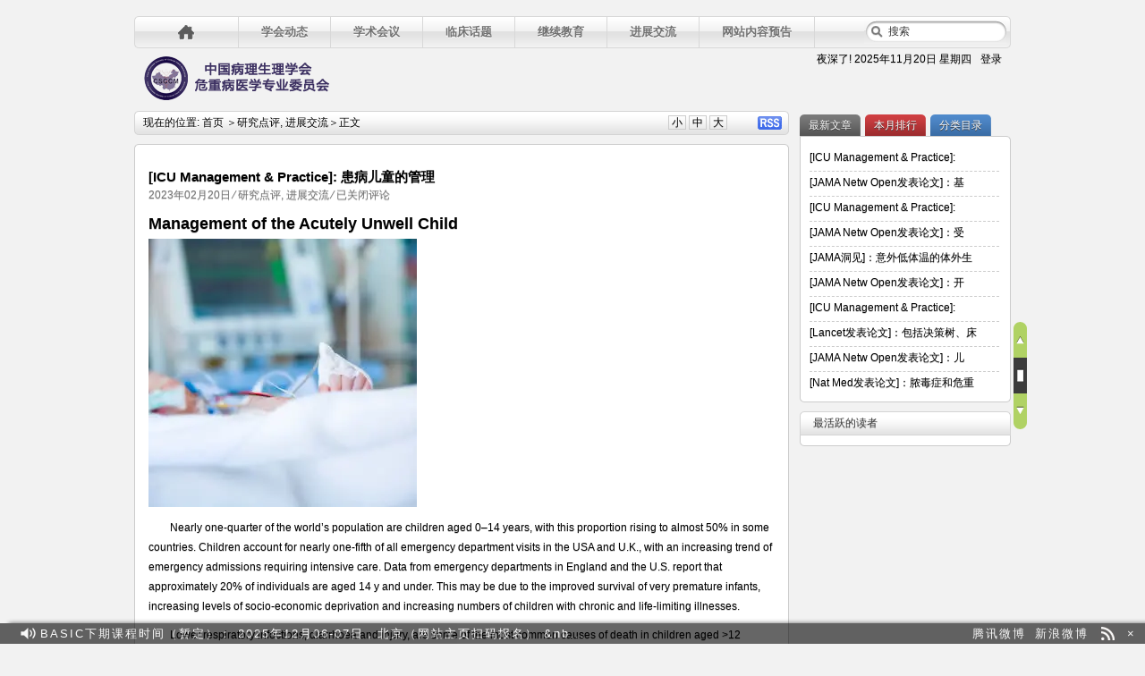

--- FILE ---
content_type: text/html; charset=UTF-8
request_url: http://csccm.org.cn/?p=23036
body_size: 15210
content:
<!DOCTYPE html PUBLIC "-//W3C//DTD XHTML 1.0 Transitional//EN" "http://www.w3.org/TR/xhtml1/DTD/xhtml1-transitional.dtd">
<html xmlns="http://www.w3.org/1999/xhtml" lang="zh-CN">
<head>
<meta http-equiv="Content-Type" content="text/html; charset=UTF-8" />
<title>[ICU Management &#038; Practice]: 患病儿童的管理 | 中国病理生理学会危重病医学专业委员会</title> 
<meta name="description" content="Nearly one-quarter of the world’s population are children aged 0–14 years, with this proportion rising to almost 50% in some countries.&nbsp;Children account for nearly one-fifth of all emergency department visits in the" />
<meta name="keywords" content="" />
<link rel="stylesheet" href="http://csccm.org.cn/wp-content/themes/HotNewspro/style.css" type="text/css" media="screen" />
<link rel="stylesheet" href="http://csccm.org.cn/wp-content/themes/HotNewspro/css/css.css" />
<link rel="stylesheet" href="http://csccm.org.cn/wp-content/themes/HotNewspro/css/highlight.css" />
<link rel="stylesheet" href="http://csccm.org.cn/wp-content/themes/HotNewspro/css/img.css" />
<link rel="alternate" type="application/rss+xml" title="中国病理生理学会危重病医学专业委员会 RSS Feed" href="http://csccm.org.cn/?feed=rss2" />
<link rel="alternate" type="application/atom+xml" title="中国病理生理学会危重病医学专业委员会 Atom Feed" href="http://csccm.org.cn/?feed=atom" />
<link rel="pingback" href="http://csccm.org.cn/xmlrpc.php" />
<link rel="shortcut icon" href="http://csccm.org.cn/wp-content/themes/HotNewspro/images/favicon.ico" />
<script type="text/javascript" src="http://csccm.org.cn/wp-content/themes/HotNewspro/js/jquery.min.js" ></script>
<meta name='robots' content='max-image-preview:large' />
<script type="text/javascript">
window._wpemojiSettings = {"baseUrl":"https:\/\/s.w.org\/images\/core\/emoji\/14.0.0\/72x72\/","ext":".png","svgUrl":"https:\/\/s.w.org\/images\/core\/emoji\/14.0.0\/svg\/","svgExt":".svg","source":{"concatemoji":"http:\/\/csccm.org.cn\/wp-includes\/js\/wp-emoji-release.min.js?ver=6.2.2"}};
/*! This file is auto-generated */
!function(e,a,t){var n,r,o,i=a.createElement("canvas"),p=i.getContext&&i.getContext("2d");function s(e,t){p.clearRect(0,0,i.width,i.height),p.fillText(e,0,0);e=i.toDataURL();return p.clearRect(0,0,i.width,i.height),p.fillText(t,0,0),e===i.toDataURL()}function c(e){var t=a.createElement("script");t.src=e,t.defer=t.type="text/javascript",a.getElementsByTagName("head")[0].appendChild(t)}for(o=Array("flag","emoji"),t.supports={everything:!0,everythingExceptFlag:!0},r=0;r<o.length;r++)t.supports[o[r]]=function(e){if(p&&p.fillText)switch(p.textBaseline="top",p.font="600 32px Arial",e){case"flag":return s("\ud83c\udff3\ufe0f\u200d\u26a7\ufe0f","\ud83c\udff3\ufe0f\u200b\u26a7\ufe0f")?!1:!s("\ud83c\uddfa\ud83c\uddf3","\ud83c\uddfa\u200b\ud83c\uddf3")&&!s("\ud83c\udff4\udb40\udc67\udb40\udc62\udb40\udc65\udb40\udc6e\udb40\udc67\udb40\udc7f","\ud83c\udff4\u200b\udb40\udc67\u200b\udb40\udc62\u200b\udb40\udc65\u200b\udb40\udc6e\u200b\udb40\udc67\u200b\udb40\udc7f");case"emoji":return!s("\ud83e\udef1\ud83c\udffb\u200d\ud83e\udef2\ud83c\udfff","\ud83e\udef1\ud83c\udffb\u200b\ud83e\udef2\ud83c\udfff")}return!1}(o[r]),t.supports.everything=t.supports.everything&&t.supports[o[r]],"flag"!==o[r]&&(t.supports.everythingExceptFlag=t.supports.everythingExceptFlag&&t.supports[o[r]]);t.supports.everythingExceptFlag=t.supports.everythingExceptFlag&&!t.supports.flag,t.DOMReady=!1,t.readyCallback=function(){t.DOMReady=!0},t.supports.everything||(n=function(){t.readyCallback()},a.addEventListener?(a.addEventListener("DOMContentLoaded",n,!1),e.addEventListener("load",n,!1)):(e.attachEvent("onload",n),a.attachEvent("onreadystatechange",function(){"complete"===a.readyState&&t.readyCallback()})),(e=t.source||{}).concatemoji?c(e.concatemoji):e.wpemoji&&e.twemoji&&(c(e.twemoji),c(e.wpemoji)))}(window,document,window._wpemojiSettings);
</script>
<style type="text/css">
img.wp-smiley,
img.emoji {
	display: inline !important;
	border: none !important;
	box-shadow: none !important;
	height: 1em !important;
	width: 1em !important;
	margin: 0 0.07em !important;
	vertical-align: -0.1em !important;
	background: none !important;
	padding: 0 !important;
}
</style>
	<link rel='stylesheet' id='wp-block-library-css' href='http://csccm.org.cn/wp-includes/css/dist/block-library/style.min.css?ver=6.2.2' type='text/css' media='all' />
<link rel='stylesheet' id='classic-theme-styles-css' href='http://csccm.org.cn/wp-includes/css/classic-themes.min.css?ver=6.2.2' type='text/css' media='all' />
<style id='global-styles-inline-css' type='text/css'>
body{--wp--preset--color--black: #000000;--wp--preset--color--cyan-bluish-gray: #abb8c3;--wp--preset--color--white: #ffffff;--wp--preset--color--pale-pink: #f78da7;--wp--preset--color--vivid-red: #cf2e2e;--wp--preset--color--luminous-vivid-orange: #ff6900;--wp--preset--color--luminous-vivid-amber: #fcb900;--wp--preset--color--light-green-cyan: #7bdcb5;--wp--preset--color--vivid-green-cyan: #00d084;--wp--preset--color--pale-cyan-blue: #8ed1fc;--wp--preset--color--vivid-cyan-blue: #0693e3;--wp--preset--color--vivid-purple: #9b51e0;--wp--preset--gradient--vivid-cyan-blue-to-vivid-purple: linear-gradient(135deg,rgba(6,147,227,1) 0%,rgb(155,81,224) 100%);--wp--preset--gradient--light-green-cyan-to-vivid-green-cyan: linear-gradient(135deg,rgb(122,220,180) 0%,rgb(0,208,130) 100%);--wp--preset--gradient--luminous-vivid-amber-to-luminous-vivid-orange: linear-gradient(135deg,rgba(252,185,0,1) 0%,rgba(255,105,0,1) 100%);--wp--preset--gradient--luminous-vivid-orange-to-vivid-red: linear-gradient(135deg,rgba(255,105,0,1) 0%,rgb(207,46,46) 100%);--wp--preset--gradient--very-light-gray-to-cyan-bluish-gray: linear-gradient(135deg,rgb(238,238,238) 0%,rgb(169,184,195) 100%);--wp--preset--gradient--cool-to-warm-spectrum: linear-gradient(135deg,rgb(74,234,220) 0%,rgb(151,120,209) 20%,rgb(207,42,186) 40%,rgb(238,44,130) 60%,rgb(251,105,98) 80%,rgb(254,248,76) 100%);--wp--preset--gradient--blush-light-purple: linear-gradient(135deg,rgb(255,206,236) 0%,rgb(152,150,240) 100%);--wp--preset--gradient--blush-bordeaux: linear-gradient(135deg,rgb(254,205,165) 0%,rgb(254,45,45) 50%,rgb(107,0,62) 100%);--wp--preset--gradient--luminous-dusk: linear-gradient(135deg,rgb(255,203,112) 0%,rgb(199,81,192) 50%,rgb(65,88,208) 100%);--wp--preset--gradient--pale-ocean: linear-gradient(135deg,rgb(255,245,203) 0%,rgb(182,227,212) 50%,rgb(51,167,181) 100%);--wp--preset--gradient--electric-grass: linear-gradient(135deg,rgb(202,248,128) 0%,rgb(113,206,126) 100%);--wp--preset--gradient--midnight: linear-gradient(135deg,rgb(2,3,129) 0%,rgb(40,116,252) 100%);--wp--preset--duotone--dark-grayscale: url('#wp-duotone-dark-grayscale');--wp--preset--duotone--grayscale: url('#wp-duotone-grayscale');--wp--preset--duotone--purple-yellow: url('#wp-duotone-purple-yellow');--wp--preset--duotone--blue-red: url('#wp-duotone-blue-red');--wp--preset--duotone--midnight: url('#wp-duotone-midnight');--wp--preset--duotone--magenta-yellow: url('#wp-duotone-magenta-yellow');--wp--preset--duotone--purple-green: url('#wp-duotone-purple-green');--wp--preset--duotone--blue-orange: url('#wp-duotone-blue-orange');--wp--preset--font-size--small: 13px;--wp--preset--font-size--medium: 20px;--wp--preset--font-size--large: 36px;--wp--preset--font-size--x-large: 42px;--wp--preset--spacing--20: 0.44rem;--wp--preset--spacing--30: 0.67rem;--wp--preset--spacing--40: 1rem;--wp--preset--spacing--50: 1.5rem;--wp--preset--spacing--60: 2.25rem;--wp--preset--spacing--70: 3.38rem;--wp--preset--spacing--80: 5.06rem;--wp--preset--shadow--natural: 6px 6px 9px rgba(0, 0, 0, 0.2);--wp--preset--shadow--deep: 12px 12px 50px rgba(0, 0, 0, 0.4);--wp--preset--shadow--sharp: 6px 6px 0px rgba(0, 0, 0, 0.2);--wp--preset--shadow--outlined: 6px 6px 0px -3px rgba(255, 255, 255, 1), 6px 6px rgba(0, 0, 0, 1);--wp--preset--shadow--crisp: 6px 6px 0px rgba(0, 0, 0, 1);}:where(.is-layout-flex){gap: 0.5em;}body .is-layout-flow > .alignleft{float: left;margin-inline-start: 0;margin-inline-end: 2em;}body .is-layout-flow > .alignright{float: right;margin-inline-start: 2em;margin-inline-end: 0;}body .is-layout-flow > .aligncenter{margin-left: auto !important;margin-right: auto !important;}body .is-layout-constrained > .alignleft{float: left;margin-inline-start: 0;margin-inline-end: 2em;}body .is-layout-constrained > .alignright{float: right;margin-inline-start: 2em;margin-inline-end: 0;}body .is-layout-constrained > .aligncenter{margin-left: auto !important;margin-right: auto !important;}body .is-layout-constrained > :where(:not(.alignleft):not(.alignright):not(.alignfull)){max-width: var(--wp--style--global--content-size);margin-left: auto !important;margin-right: auto !important;}body .is-layout-constrained > .alignwide{max-width: var(--wp--style--global--wide-size);}body .is-layout-flex{display: flex;}body .is-layout-flex{flex-wrap: wrap;align-items: center;}body .is-layout-flex > *{margin: 0;}:where(.wp-block-columns.is-layout-flex){gap: 2em;}.has-black-color{color: var(--wp--preset--color--black) !important;}.has-cyan-bluish-gray-color{color: var(--wp--preset--color--cyan-bluish-gray) !important;}.has-white-color{color: var(--wp--preset--color--white) !important;}.has-pale-pink-color{color: var(--wp--preset--color--pale-pink) !important;}.has-vivid-red-color{color: var(--wp--preset--color--vivid-red) !important;}.has-luminous-vivid-orange-color{color: var(--wp--preset--color--luminous-vivid-orange) !important;}.has-luminous-vivid-amber-color{color: var(--wp--preset--color--luminous-vivid-amber) !important;}.has-light-green-cyan-color{color: var(--wp--preset--color--light-green-cyan) !important;}.has-vivid-green-cyan-color{color: var(--wp--preset--color--vivid-green-cyan) !important;}.has-pale-cyan-blue-color{color: var(--wp--preset--color--pale-cyan-blue) !important;}.has-vivid-cyan-blue-color{color: var(--wp--preset--color--vivid-cyan-blue) !important;}.has-vivid-purple-color{color: var(--wp--preset--color--vivid-purple) !important;}.has-black-background-color{background-color: var(--wp--preset--color--black) !important;}.has-cyan-bluish-gray-background-color{background-color: var(--wp--preset--color--cyan-bluish-gray) !important;}.has-white-background-color{background-color: var(--wp--preset--color--white) !important;}.has-pale-pink-background-color{background-color: var(--wp--preset--color--pale-pink) !important;}.has-vivid-red-background-color{background-color: var(--wp--preset--color--vivid-red) !important;}.has-luminous-vivid-orange-background-color{background-color: var(--wp--preset--color--luminous-vivid-orange) !important;}.has-luminous-vivid-amber-background-color{background-color: var(--wp--preset--color--luminous-vivid-amber) !important;}.has-light-green-cyan-background-color{background-color: var(--wp--preset--color--light-green-cyan) !important;}.has-vivid-green-cyan-background-color{background-color: var(--wp--preset--color--vivid-green-cyan) !important;}.has-pale-cyan-blue-background-color{background-color: var(--wp--preset--color--pale-cyan-blue) !important;}.has-vivid-cyan-blue-background-color{background-color: var(--wp--preset--color--vivid-cyan-blue) !important;}.has-vivid-purple-background-color{background-color: var(--wp--preset--color--vivid-purple) !important;}.has-black-border-color{border-color: var(--wp--preset--color--black) !important;}.has-cyan-bluish-gray-border-color{border-color: var(--wp--preset--color--cyan-bluish-gray) !important;}.has-white-border-color{border-color: var(--wp--preset--color--white) !important;}.has-pale-pink-border-color{border-color: var(--wp--preset--color--pale-pink) !important;}.has-vivid-red-border-color{border-color: var(--wp--preset--color--vivid-red) !important;}.has-luminous-vivid-orange-border-color{border-color: var(--wp--preset--color--luminous-vivid-orange) !important;}.has-luminous-vivid-amber-border-color{border-color: var(--wp--preset--color--luminous-vivid-amber) !important;}.has-light-green-cyan-border-color{border-color: var(--wp--preset--color--light-green-cyan) !important;}.has-vivid-green-cyan-border-color{border-color: var(--wp--preset--color--vivid-green-cyan) !important;}.has-pale-cyan-blue-border-color{border-color: var(--wp--preset--color--pale-cyan-blue) !important;}.has-vivid-cyan-blue-border-color{border-color: var(--wp--preset--color--vivid-cyan-blue) !important;}.has-vivid-purple-border-color{border-color: var(--wp--preset--color--vivid-purple) !important;}.has-vivid-cyan-blue-to-vivid-purple-gradient-background{background: var(--wp--preset--gradient--vivid-cyan-blue-to-vivid-purple) !important;}.has-light-green-cyan-to-vivid-green-cyan-gradient-background{background: var(--wp--preset--gradient--light-green-cyan-to-vivid-green-cyan) !important;}.has-luminous-vivid-amber-to-luminous-vivid-orange-gradient-background{background: var(--wp--preset--gradient--luminous-vivid-amber-to-luminous-vivid-orange) !important;}.has-luminous-vivid-orange-to-vivid-red-gradient-background{background: var(--wp--preset--gradient--luminous-vivid-orange-to-vivid-red) !important;}.has-very-light-gray-to-cyan-bluish-gray-gradient-background{background: var(--wp--preset--gradient--very-light-gray-to-cyan-bluish-gray) !important;}.has-cool-to-warm-spectrum-gradient-background{background: var(--wp--preset--gradient--cool-to-warm-spectrum) !important;}.has-blush-light-purple-gradient-background{background: var(--wp--preset--gradient--blush-light-purple) !important;}.has-blush-bordeaux-gradient-background{background: var(--wp--preset--gradient--blush-bordeaux) !important;}.has-luminous-dusk-gradient-background{background: var(--wp--preset--gradient--luminous-dusk) !important;}.has-pale-ocean-gradient-background{background: var(--wp--preset--gradient--pale-ocean) !important;}.has-electric-grass-gradient-background{background: var(--wp--preset--gradient--electric-grass) !important;}.has-midnight-gradient-background{background: var(--wp--preset--gradient--midnight) !important;}.has-small-font-size{font-size: var(--wp--preset--font-size--small) !important;}.has-medium-font-size{font-size: var(--wp--preset--font-size--medium) !important;}.has-large-font-size{font-size: var(--wp--preset--font-size--large) !important;}.has-x-large-font-size{font-size: var(--wp--preset--font-size--x-large) !important;}
.wp-block-navigation a:where(:not(.wp-element-button)){color: inherit;}
:where(.wp-block-columns.is-layout-flex){gap: 2em;}
.wp-block-pullquote{font-size: 1.5em;line-height: 1.6;}
</style>
<link rel='stylesheet' id='wp-polls-css' href='http://csccm.org.cn/wp-content/plugins/wp-polls/polls-css.css?ver=2.77.2' type='text/css' media='all' />
<style id='wp-polls-inline-css' type='text/css'>
.wp-polls .pollbar {
	margin: 1px;
	font-size: 8px;
	line-height: 10px;
	height: 10px;
	background-image: url('http://csccm.org.cn/wp-content/plugins/wp-polls/images/default_gradient/pollbg.gif');
	border: 1px solid #c8c8c8;
}

</style>
<script type='text/javascript' src='http://csccm.org.cn/wp-includes/js/jquery/jquery.min.js?ver=3.6.4' id='jquery-core-js'></script>
<script type='text/javascript' src='http://csccm.org.cn/wp-includes/js/jquery/jquery-migrate.min.js?ver=3.4.0' id='jquery-migrate-js'></script>
<link rel="https://api.w.org/" href="http://csccm.org.cn/index.php?rest_route=/" /><link rel="alternate" type="application/json" href="http://csccm.org.cn/index.php?rest_route=/wp/v2/posts/23036" /><link rel="EditURI" type="application/rsd+xml" title="RSD" href="http://csccm.org.cn/xmlrpc.php?rsd" />
<link rel="wlwmanifest" type="application/wlwmanifest+xml" href="http://csccm.org.cn/wp-includes/wlwmanifest.xml" />
<meta name="generator" content="WordPress 6.2.2" />
<link rel="canonical" href="http://csccm.org.cn/?p=23036" />
<link rel='shortlink' href='http://csccm.org.cn/?p=23036' />
<link rel="alternate" type="application/json+oembed" href="http://csccm.org.cn/index.php?rest_route=%2Foembed%2F1.0%2Fembed&#038;url=http%3A%2F%2Fcsccm.org.cn%2F%3Fp%3D23036" />
<link rel="alternate" type="text/xml+oembed" href="http://csccm.org.cn/index.php?rest_route=%2Foembed%2F1.0%2Fembed&#038;url=http%3A%2F%2Fcsccm.org.cn%2F%3Fp%3D23036&#038;format=xml" />
<meta name="DMSGuestbook" content="1.17.5" />
<link rel="stylesheet" href="http://csccm.org.cn/wp-content/plugins/dmsguestbook/dmsguestbook.css" type="text/css" media="screen" />		<link href="http://csccm.org.cn/wp-content/themes/HotNewspro/styles/7-white.css" rel="stylesheet" type="text/css" />

<style type="text/css">
.banner img{
	margin: 0 0 5px 0;
}
</style>

<script type="text/javascript" src="http://csccm.org.cn/wp-content/themes/HotNewspro/comments-ajax.js"></script>
<script type="text/javascript" src="http://csccm.org.cn/wp-content/themes/HotNewspro/js/reply.js"></script>
<script type="text/javascript" src="http://csccm.org.cn/wp-content/themes/HotNewspro/js/jquery.min.js" ></script>
<script type="text/javascript" src="http://csccm.org.cn/wp-content/themes/HotNewspro/js/custom.js"></script>
<script type="text/javascript" src="http://csccm.org.cn/wp-content/themes/HotNewspro/js/superfish.js"></script>
<script type="text/javascript" src="http://csccm.org.cn/wp-content/themes/HotNewspro/js/muscript.js"></script>
<script type="text/javascript" src="http://csccm.org.cn/wp-content/themes/HotNewspro/js/jquery.colorbox.js"></script>
<script type="text/javascript">
	$(document).ready(function(){
		//Examples of how to assign the ColorBox event to elements
		$("a[rel='example1']").colorbox();
		$("a[rel='example2']").colorbox({slideshow:true});
		$("a[rel='example3']").colorbox({transition:"none", width:"75%", height:"75%"});
		$("a[rel='example4']").colorbox({transition:"fade"});
		$(".example5").colorbox();
		$(".example6").colorbox({iframe:true, innerWidth:480, innerHeight:400});
		$(".example7").colorbox({width:"80%", height:"80%", iframe:true});
		$(".example8").colorbox({width:"50%", inline:true, href:"#inline_example1"});
		$(".example9").colorbox({
			onOpen:function(){ alert('onOpen: colorbox is about to open'); },
			onLoad:function(){ alert('onLoad: colorbox has started to load the targeted content'); },
			onComplete:function(){ alert('onComplete: colorbox has displayed the loaded content'); },
			onCleanup:function(){ alert('onCleanup: colorbox has begun the close process'); },
			onClosed:function(){ alert('onClosed: colorbox has completely closed'); }
		});
		
		//Example of preserving a JavaScript event for inline calls.
		$("#click").click(function(){ 
			$('#click').css({"background-color":"#f00", "color":"#fff", "cursor":"inherit"}).text("Open this window again and this message will still be here.");
			return false;
		});
	});
</script><script type="text/javascript">
$(function () {
$('.thumbnail img,.thumbnail_t img,.box_comment img,#slideshow img,.cat_ico,.cat_name,.r_comments img').hover(
function() {$(this).fadeTo("fast", 0.5);},
function() {$(this).fadeTo("fast", 1);
});
});
</script>
<!-- PNG -->
<!--[if lt IE 7]>
<script type="text/javascript" src="http://csccm.org.cn/wp-content/themes/HotNewspro/js/pngfix.js"></script>
<script type="text/javascript">
DD_belatedPNG.fix('.boxCaption,.top_box,.logo,.reply,.imgcat');
</script>
<![endif]-->
<!-- 图片延迟加载 -->
<script type="text/javascript" src="http://csccm.org.cn/wp-content/themes/HotNewspro/js/lazyload.js"></script>
<script type="text/javascript">
	$(function() {          
    	$(".entry_box img,.entry_box_h img,#entry img,.entry_b img").lazyload({
            effect:"fadeIn",
			failurelimit : 30
          });
    	});
</script><!-- IE6菜单 -->
<script type="text/javascript"><!--//--><![CDATA[//><!--
sfHover = function() {
	if (!document.getElementsByTagName) return false;
	var sfEls = document.getElementById("menu").getElementsByTagName("li");

	for (var i=0; i<sfEls.length; i++) {
		sfEls[i].onmouseover=function() {
			this.className+=" sfhover";
		}
		sfEls[i].onmouseout=function() {
			this.className=this.className.replace(new RegExp(" sfhover\\b"), "");
		}
	}	
	var sfEls = document.getElementById("topnav").getElementsByTagName("li");
	for (var i=0; i<sfEls.length; i++) {
		sfEls[i].onmouseover=function() {
			this.className+=" sfhover";
		}
	}
}
if (window.attachEvent) window.attachEvent("onload", sfHover);
//--><!]]></script>
</head>
<body>
<div id="wrapper">
	<div id="top">
		<div id='topnav'>
			<div class="left_top ">
				<div class="home"><a href="http://csccm.org.cn" title="首  页" class="home"></a></div>
				<div class="menu-%e9%a6%96%e9%a1%b5%e4%b8%80%e7%ba%a7%e8%8f%9c%e5%8d%95-container"><ul id="menu-%e9%a6%96%e9%a1%b5%e4%b8%80%e7%ba%a7%e8%8f%9c%e5%8d%95" class="menu"><li id="menu-item-8" class="menu-item menu-item-type-custom menu-item-object-custom menu-item-has-children menu-item-8"><a href="http://csccm.org.cn/?cat=4">学会动态</a>
<ul class="sub-menu">
	<li id="menu-item-15" class="menu-item menu-item-type-custom menu-item-object-custom menu-item-15"><a href="http://csccm.org.cn/?cat=5">事件●关注</a></li>
	<li id="menu-item-16" class="menu-item menu-item-type-custom menu-item-object-custom menu-item-16"><a href="http://csccm.org.cn/?cat=6">CSCCM历程</a></li>
	<li id="menu-item-17" class="menu-item menu-item-type-custom menu-item-object-custom menu-item-17"><a href="http://csccm.org.cn/?cat=7">全国委员会</a></li>
</ul>
</li>
<li id="menu-item-9" class="menu-item menu-item-type-custom menu-item-object-custom menu-item-has-children menu-item-9"><a href="http://csccm.org.cn/?cat=8">学术会议</a>
<ul class="sub-menu">
	<li id="menu-item-18" class="menu-item menu-item-type-custom menu-item-object-custom menu-item-18"><a href="http://csccm.org.cn/?cat=9">CSCCM年会</a></li>
	<li id="menu-item-19" class="menu-item menu-item-type-custom menu-item-object-custom menu-item-19"><a href="http://csccm.org.cn/?cat=10">中法论坛</a></li>
	<li id="menu-item-12449" class="menu-item menu-item-type-post_type menu-item-object-page menu-item-12449"><a href="http://csccm.org.cn/?page_id=12445">中国危重病医学研究论坛</a></li>
	<li id="menu-item-23" class="menu-item menu-item-type-custom menu-item-object-custom menu-item-23"><a href="http://csccm.org.cn/?cat=11">国内会议</a></li>
	<li id="menu-item-37" class="menu-item menu-item-type-custom menu-item-object-custom menu-item-37"><a href="http://csccm.org.cn/?cat=12">国外会议</a></li>
</ul>
</li>
<li id="menu-item-10" class="menu-item menu-item-type-custom menu-item-object-custom menu-item-has-children menu-item-10"><a href="http://csccm.org.cn/?cat=13">临床话题</a>
<ul class="sub-menu">
	<li id="menu-item-24" class="menu-item menu-item-type-custom menu-item-object-custom menu-item-24"><a href="http://csccm.org.cn/?cat=14">基本知识</a></li>
	<li id="menu-item-1154" class="menu-item menu-item-type-taxonomy menu-item-object-category menu-item-1154"><a href="http://csccm.org.cn/?cat=31">他山之石</a></li>
	<li id="menu-item-25" class="menu-item menu-item-type-custom menu-item-object-custom menu-item-25"><a href="http://csccm.org.cn/?cat=15">临床统计</a></li>
	<li id="menu-item-26" class="menu-item menu-item-type-custom menu-item-object-custom menu-item-26"><a href="http://csccm.org.cn/?cat=16">临床影像</a></li>
	<li id="menu-item-27" class="menu-item menu-item-type-custom menu-item-object-custom menu-item-27"><a href="http://csccm.org.cn/?cat=17">在线计算</a></li>
	<li id="menu-item-28" class="menu-item menu-item-type-custom menu-item-object-custom menu-item-28"><a href="http://csccm.org.cn/?cat=18">模拟诊室</a></li>
</ul>
</li>
<li id="menu-item-11" class="menu-item menu-item-type-custom menu-item-object-custom menu-item-has-children menu-item-11"><a href="http://csccm.org.cn/?cat=19">继续教育</a>
<ul class="sub-menu">
	<li id="menu-item-29" class="menu-item menu-item-type-custom menu-item-object-custom menu-item-29"><a href="http://csccm.org.cn/?cat=20">BASIC课程</a></li>
	<li id="menu-item-736" class="menu-item menu-item-type-taxonomy menu-item-object-category menu-item-736"><a href="http://csccm.org.cn/?cat=30">Beyond BASIC</a></li>
	<li id="menu-item-30" class="menu-item menu-item-type-custom menu-item-object-custom menu-item-30"><a href="http://csccm.org.cn/?cat=21">网络资源</a></li>
	<li id="menu-item-31" class="menu-item menu-item-type-custom menu-item-object-custom menu-item-31"><a href="http://csccm.org.cn/?cat=22">专家课件</a></li>
</ul>
</li>
<li id="menu-item-12" class="menu-item menu-item-type-custom menu-item-object-custom menu-item-has-children menu-item-12"><a href="http://csccm.org.cn/?cat=23">进展交流</a>
<ul class="sub-menu">
	<li id="menu-item-1155" class="menu-item menu-item-type-taxonomy menu-item-object-category menu-item-1155"><a href="http://csccm.org.cn/?cat=32">时讯速递</a></li>
	<li id="menu-item-32" class="menu-item menu-item-type-custom menu-item-object-custom menu-item-32"><a href="http://csccm.org.cn/?cat=24">研究点评</a></li>
	<li id="menu-item-33" class="menu-item menu-item-type-custom menu-item-object-custom menu-item-33"><a href="http://csccm.org.cn/?cat=25">指南导读</a></li>
	<li id="menu-item-34" class="menu-item menu-item-type-custom menu-item-object-custom menu-item-34"><a href="http://csccm.org.cn/?cat=26">多中心研究</a></li>
	<li id="menu-item-35" class="menu-item menu-item-type-custom menu-item-object-custom menu-item-35"><a href="http://csccm.org.cn/?cat=27">国际组织</a></li>
</ul>
</li>
<li id="menu-item-1230" class="menu-item menu-item-type-taxonomy menu-item-object-category menu-item-1230"><a href="http://csccm.org.cn/?cat=33">网站内容预告</a></li>
</ul></div> 
			</div>
			<!-- end: left_top --> 
			<div id="searchbar">
				<form method="get" id="searchform" action="http://csccm.org.cn/">
	<input type="text" value="搜索" onclick="this.value='';" name="s" id="s" class="swap_value" />
	<input type="image" src="http://csccm.org.cn/wp-content/themes/HotNewspro/images/go.gif" id="go" alt="Search" title="搜索" />
</form>			</div>
			<!-- end: searchbar -->
		</div>
		<!-- end: topnav -->
	</div>
	<!-- end: top -->
	<div id="header">
		<div class="header_c">
			<a href="http://csccm.org.cn"title="中国病理生理学会危重病医学专业委员会"><div class="logo"></div></a>			<div class="login_t"><a id="showbtn"  onclick="showid('smallLay');">登录</a>  <div id="smallLay">
	<div id="smallLay_box">
	<!-- if not logged -->
	<form action="http://csccm.org.cn/wp-login.php?redirect_to=http%3A%2F%2Fcsccm.org.cn%2F%3Fp%3D23036" method="post" id="loginform">
		<div class="loginblock">
			<p class="login"><input type="text" name="log" id="log" size="" tabindex="11" /></p>
			<p class="password"><input type="password" name="pwd" id="pwd"  size="" tabindex="12" /></p>
			<p class="lefted"><button value="Submit" id="submit_t" type="submit" tabindex="13">登录</button></p>
		</div>
		<input type="hidden" name="redirect_to" value="/?p=23036" />
		<input type="checkbox" name="rememberme" id="modlogn_remember" value="yes"  checked="checked" alt="Remember Me" />下次自动登录
	</form>
	<!-- end if not logged -->
	</div>
</div>
</div>
			<div class="time">
<script type="text/javascript">
today=new Date();
var day; var date; var hello;
hour=new Date().getHours()
if(hour < 6)hello='  凌晨好! '
else if(hour < 9)hello=' 早上好! '
else if(hour < 12)hello=' 上午好! '
else if(hour < 14)hello=' 中午好! '
else if(hour < 17)hello=' 下午好! '
else if(hour < 19)hello=' 傍晚好! '
else if(hour < 22)hello=' 晚上好! '
else {hello='夜深了! '}
var webUrl = webUrl;
document.write(' '+hello);
</script>
<span id=localtime>
 

<script type="text/javascript">
　today=new Date(); var tdate,tday, x,year; var x = new Array("星期日", "星期一", "星期二", "星期三", "星期四", "星期五","星期六");
　　var MSIE=navigator.userAgent.indexOf("MSIE");
　　if(MSIE != -1)
　　 year =(today.getFullYear());
　　else
　　 year = (today.getYear()+1900);
　　tdate= year+ "年" + (today.getMonth() + 1 ) + "月" + today.getDate() + "日" + " " + x[today.getDay()];
　　document.write(tdate); 
//-->
</script>
</span> 
</div>		</div>
		<div class="clear"></div>
		<!-- end: header_c -->
	</div>
	<!-- end: header -->
	<div id="featured" class="clearfix">
		<div class="clear"></div>
</div>
	<!-- scroll -->
	<div id="scroll">
		<a class="scroll_t" title="返回顶部"></a>
		<a class="scroll_c" title="查看留言"></a>		<a class="scroll_b" title="转到底部"></a>
	</div><script type="text/javascript">
    function doZoom(size) {
        var zoom = document.all ? document.all['entry'] : document.getElementById('entry');
        zoom.style.fontSize = size + 'px';
    }
</script>
<div id="content">
			 <!-- menu -->
		<div id="map">
			<div class="browse">现在的位置: <a title="返回首页" href="http://csccm.org.cn//">首页</a> ＞<a href="http://csccm.org.cn/?cat=24" rel="category">研究点评</a>, <a href="http://csccm.org.cn/?cat=23" rel="category">进展交流</a>＞正文<!-- [ICU Management &#038; Practice]: 患病儿童的管理 --></div>
			<div id="feed"><a href="http://feed.feedsky.com/zmingcx" title="RSS">RSS</a></div>
			<div class="font"><a href="javascript:doZoom(12)">小</a> <a href="javascript:doZoom(13)">中</a> <a href="javascript:doZoom(18)">大</a></div>
		</div>
		<!-- end: menu -->
		<div class="entry_box_s">
			<div class="context">
				<div class="context_t">
					<a href="http://csccm.org.cn/?p=23402" rel="prev">上篇</a>					<a href="http://csccm.org.cn/?p=23406" rel="next">下篇</a>				</div>
			</div>
			<div class="entry_title_box">
				<!-- 分类图标 -->
				<div class="ico"></div>
				<!-- end: 分类图标 -->
				<div class="entry_title">[ICU Management &#038; Practice]: 患病儿童的管理</div>
				<div class="archive_info">
					<span class="date">2023年02月20日</span>
					<span class="category"> &#8260; <a href="http://csccm.org.cn/?cat=24" rel="category">研究点评</a>, <a href="http://csccm.org.cn/?cat=23" rel="category">进展交流</a></span>
										<span class="comment"> &#8260; <span><span class="screen-reader-text">[ICU Management &#038; Practice]: 患病儿童的管理</span>已关闭评论</span></span>
										<span class="edit"></span>
				</div>
			</div>
			<!-- end: entry_title_box -->
			<div class="entry">
				<div id="entry">
					
<h1 class="wp-block-heading">Management of the Acutely Unwell Child</h1>



<figure class="wp-block-image size-large"><img decoding="async" src="https://res.cloudinary.com/healthmanagement-org/image/upload/f_auto,fl_lossy/v1666260010/cw/00122525_cw_image.jpg" alt=""/></figure>



<p>Nearly one-quarter of the world’s population are children aged 0–14 years, with this proportion rising to almost 50% in some countries.&nbsp;Children account for nearly one-fifth of all emergency department visits in the USA and U.K., with an increasing trend of emergency admissions requiring intensive care. Data from emergency departments in England and the U.S. report that approximately 20% of individuals are aged 14 y and under. This may be due to the improved survival of very premature infants, increasing levels of socio-economic deprivation and increasing numbers of children with chronic and life-limiting illnesses.</p>



<p>Lower respiratory infections, diarrhoea and injury, are some of the most common causes of death in children aged &gt;12 months in the U.K. and the U.S. Paediatric critical care transfer data from the U.K. and Ireland reports that over half of the severely ill transported children were infants, with the majority aged &lt; 5 y. The leading causes for transfer were respiratory, neurological, and cardiovascular. The most common diagnoses were bronchiolitis, seizures, asthma and croup.&nbsp;</p>



<p>Anaesthetists play a critical role in managing paediatric emergencies and can contribute to stabilisation, emergency anaesthesia, transfers and non-technical skills. It is important to understand that paediatric patients have diverse physiology and present with various congenital and acquired pathologies that differ from the adult population. With the increasing centralisation of paediatric services, staff outside these centres have less exposure to caring for children. However, they are often the first responders in managing these situations. It can be challenging to stay abreast of the latest evidence for managing complex low-frequency emergencies.&nbsp;</p>



<p>The delivery of high-quality essential and basic care is essential for paediatric patients. This will require an in-depth understanding of pathologies encountered in the emergency setting. In addition, the recognition of potentially life-threatening conditions and identification of patients who require transfer for subspecialist care is also very important. The ABCDE approach is adopted by many international guidelines for assessing and managing an acutely unwell child. Comprehensive descriptions are covered by advanced life support groups such as the Resuscitation Council U.K. and European Resuscitation Council.&nbsp;</p>



<p>Family-centred care should be at the forefront of paediatric practice. International guidelines support the presence of carers at the resuscitation of their child if they wish. Studies do not report any increase&nbsp;</p>



<p>in adverse events such as multiple attempts, oxygen desaturations or increased team stress levels when families were present. It is thus important to facilitate the presence of carers with a child, even if the child is critically unwell. This is particularly true during inter-hospital transfers, as many children feel it is important parents accompany them.</p>



<p>Managing an acutely unwell child can be complex due to the breadth of knowledge required and the wide-ranging presenting pathology. Some key skills that are required when dealing with an acutely ill child include the recognition of such a patient, initiating immediate treatment, understanding safeguarding issues, and ensuring effective communication with the patient, their families, caregivers and colleagues.</p>



<p>Source:&nbsp;<a href="https://associationofanaesthetists-publications.onlinelibrary.wiley.com/doi/full/10.1111/anae.15816" target="_blank" rel="noreferrer noopener">Anaesthesia</a></p>



<p>Image Credit: iStock&nbsp;</p>



<p><a href="https://healthmanagement.org/c/icu/news/ten-areas-to-help-retain-critical-care-nurses">««&nbsp;Ten Areas to Help Retain Critical Care Nurses&nbsp;</a></p>



<p><a href="https://healthmanagement.org/c/icu/news/new-paradigm-of-personalised-sedation">New Paradigm of Personalised Sedation »»</a></p>



<h4 class="wp-block-heading">References:</h4>



<p>McCahill C, Laycock HC, Daly Guris RJ, Chigaru L (2022) State-of-the-art management of the acutely unwell child. Anaesthesia.&nbsp;<a href="https://doi.org/10.1111/anae.15816">doi.org/10.1111/anae.15816</a></p>



<p>Published on : Thu, 20 Oct 2022</p>
										<div class="clear"></div>
				</div>
																<div class="clear"></div>
			</div>
			<div class="back_b">
				<a href="javascript:void(0);" onclick="history.back();">返回</a>
			</div>
			<div class="clear"></div>
			<!-- end: entry -->
			<i class="lt"></i>
			<i class="rt"></i>
		</div>
		<div class="entry_sb">
			<i class="lb"></i>
			<i class="rb"></i>
		</div>
		<!-- entrymeta -->
		<div class="entrymeta">
			<div class="authorbio">
				<div class="author_pic">
					<img alt='' src='http://2.gravatar.com/avatar/5906d26cfdad7e223bd42dfc79d7888e?s=48&#038;d=mm&#038;r=g' srcset='http://2.gravatar.com/avatar/5906d26cfdad7e223bd42dfc79d7888e?s=96&#038;d=mm&#038;r=g 2x' class='avatar avatar-48 photo' height='48' width='48' loading='lazy' decoding='async'/>				</div>
				<div class="clear"></div>
				<div class="author_text">
					<h4>作者: <span><a href="http://csccm.org.cn/?author=3" title="文章作者 dubin98" rel="author">dubin98</a></span></h4>
									</div>
			</div>
			<span class="spostinfo">
				该日志由 dubin98 于3年前发表在<a href="http://csccm.org.cn/?cat=24" rel="category">研究点评</a>, <a href="http://csccm.org.cn/?cat=23" rel="category">进展交流</a>分类下，
				<br/>
				转载请注明: <a href="http://csccm.org.cn/?p=23036" rel="bookmark" title="本文固定链接 http://csccm.org.cn/?p=23036">[ICU Management &#038; Practice]: 患病儿童的管理 | 中国病理生理学会危重病医学专业委员会</a><a href="#" onclick="copy_code('http://csccm.org.cn/?p=23036'); return false;"> +复制链接</a></span><br/>
				<span class="content_tag"></span>
			</span>
			<i class="lt"></i>
			<i class="rt"></i>
			<div class="clear"></div>
		</div>
		<div class="entry_sb">
			<i class="lb"></i>
			<i class="rb"></i>
		</div>
		<!-- end: entrymeta -->
	<div class="context_b">
		【上篇】<a href="http://csccm.org.cn/?p=23402" rel="prev">[JAMA医学新闻与观点]：咽喉抑或鼻腔采样？有关检测新冠病毒最佳方法的争论</a><br/>【下篇】<a href="http://csccm.org.cn/?p=23406" rel="next">[NEJM发表论文]：阿司匹林或低分子肝素进行骨折后血栓预防</a>		<i class="lt"></i>
		<i class="rt"></i>
		<i class="lb"></i>
		<i class="rb"></i>
	</div>
	<!-- relatedposts -->
				<!-- end: relatedposts -->
	<div class="ct"></div>
	<!-- You can start editing here. -->
			<!-- If comments are closed. -->
		<p class="nocomments">抱歉!评论已关闭.</p>
							</div>
<!-- end: content -->

<div id="sidebar">

	


	
	<div id="tabs">
	<div class="box_top">
		<i class="rt"></i>
	</div>
	<ul class="htotabs">
		<li class="widget1"><a href="#tab-widget1">最新文章</a></li>
		<li class="widget2"><a href="#tab-widget2">本月排行</a></li>
		<li class="widget3"><a href="#tab-widget3">分类目录</a></li>
		<div class="clear"></div>
	</ul>
	<div class="tab-inside">
		<ul id="tab-widget1">
			<div class="tab_latest">
				<ul>
										<li><a href="http://csccm.org.cn/?p=28817" rel="bookmark" title="详细阅读 [ICU Management &#038; Practice]: ICU患者的长期机械通气">[ICU Management & Practice]:</a></li>
										<li><a href="http://csccm.org.cn/?p=29307" rel="bookmark" title="详细阅读 [JAMA Netw Open发表论文]：基于人工智能的电镜影像分析系统用于肾小球疾病诊断">[JAMA Netw Open发表论文]：基</a></li>
										<li><a href="http://csccm.org.cn/?p=28809" rel="bookmark" title="详细阅读 [ICU Management &#038; Practice]: ARDS的影像及肺功能技术">[ICU Management & Practice]:</a></li>
										<li><a href="http://csccm.org.cn/?p=29305" rel="bookmark" title="详细阅读 [JAMA Netw Open发表论文]：受训学员里程碑评估与未监督实践早期患者经历调查">[JAMA Netw Open发表论文]：受</a></li>
										<li><a href="http://csccm.org.cn/?p=29297" rel="bookmark" title="详细阅读 [JAMA洞见]：意外低体温的体外生命支持">[JAMA洞见]：意外低体温的体外生</a></li>
										<li><a href="http://csccm.org.cn/?p=29303" rel="bookmark" title="详细阅读 [JAMA Netw Open发表论文]：开放标签安慰剂作为辅助治疗预防偏头痛">[JAMA Netw Open发表论文]：开</a></li>
										<li><a href="http://csccm.org.cn/?p=28797" rel="bookmark" title="详细阅读 [ICU Management &#038; Practice]: ECMO临床试验的纵向顺序预后">[ICU Management & Practice]:</a></li>
										<li><a href="http://csccm.org.cn/?p=29346" rel="bookmark" title="详细阅读 [Lancet发表论文]：包括决策树、床旁CRP检测及安全保障建议的临床决策工具指导急性病患儿的抗生素处方">[Lancet发表论文]：包括决策树、床</a></li>
										<li><a href="http://csccm.org.cn/?p=29311" rel="bookmark" title="详细阅读 [JAMA Netw Open发表论文]：儿童医学中心的快速诊断方法合理使用与血培养">[JAMA Netw Open发表论文]：儿</a></li>
										<li><a href="http://csccm.org.cn/?p=29333" rel="bookmark" title="详细阅读 [Nat Med发表论文]：脓毒症和危重症的免疫失调框架共识">[Nat Med发表论文]：脓毒症和危重</a></li>
									</ul>
	<div class="clear"></div>
			</div>
		</ul>
		<ul id="tab-widget2">
			<div class="tab_latest">
				<ul>
					
<li><a href= "http://csccm.org.cn/?p=28010" rel="bookmark" title="[ICU Management & Practice]: 脓毒症电子病历筛查与病死率 (0条评论)" >[ICU Management & Practice]:</a></li>
<li><a href= "http://csccm.org.cn/?p=29346" rel="bookmark" title="[Lancet发表论文]：包括决策树、床旁CRP检测及安全保障建议的临床决策工具指导急性病患儿的抗生素处方 (0条评论)" >[Lancet发表论文]：包括决策树、床</a></li>
<li><a href= "http://csccm.org.cn/?p=28817" rel="bookmark" title="[ICU Management & Practice]: ICU患者的长期机械通气 (0条评论)" >[ICU Management & Practice]:</a></li>
<li><a href= "http://csccm.org.cn/?p=29553" rel="bookmark" title="[JAMA发表述评]：碳酸氢钠治疗严重酸中毒和急性肾损伤—力挽狂澜抑或追逐神话？ (0条评论)" >[JAMA发表述评]：碳酸氢钠治疗严</a></li>
<li><a href= "http://csccm.org.cn/?p=29551" rel="bookmark" title="[JAMA发表述评]：重症患者器官功能衰竭评价的更新 (0条评论)" >[JAMA发表述评]：重症患者器官功</a></li>
<li><a href= "http://csccm.org.cn/?p=29549" rel="bookmark" title="[JAMA Netw Open发表论文]：建立序贯性器官功能衰竭评分(SOFA)-2评分的理由及方法学 (0条评论)" >[JAMA Netw Open发表论文]：建</a></li>
<li><a href= "http://csccm.org.cn/?p=29545" rel="bookmark" title="[JAMA发表述评]: 脓毒症治疗中的毛细血管再充盈时间：寻找圣杯 (0条评论)" >[JAMA发表述评]: 脓毒症治疗中的</a></li>
<li><a href= "http://csccm.org.cn/?p=29547" rel="bookmark" title="[JAMA发表论文]：序贯性器官功能衰竭评分(SOFA)-2评分的建立与验证 (0条评论)" >[JAMA发表论文]：序贯性器官功能</a></li>				</ul>
			</div>
  		</ul>
		<ul id="tab-widget3"> 
			<div class="categories_c">
				<ul>	<li class="cat-item cat-item-9"><a href="http://csccm.org.cn/?cat=9">CSCCM年会</a>
</li>
	<li class="cat-item cat-item-22"><a href="http://csccm.org.cn/?cat=22">专家课件</a>
</li>
	<li class="cat-item cat-item-16"><a href="http://csccm.org.cn/?cat=16">临床影像</a>
</li>
	<li class="cat-item cat-item-15"><a href="http://csccm.org.cn/?cat=15">临床统计</a>
</li>
	<li class="cat-item cat-item-13"><a href="http://csccm.org.cn/?cat=13">临床话题</a>
</li>
	<li class="cat-item cat-item-5"><a href="http://csccm.org.cn/?cat=5">事件●关注</a>
</li>
	<li class="cat-item cat-item-31"><a href="http://csccm.org.cn/?cat=31">他山之石</a>
</li>
	<li class="cat-item cat-item-7"><a href="http://csccm.org.cn/?cat=7">全国委员会</a>
</li>
	<li class="cat-item cat-item-11"><a href="http://csccm.org.cn/?cat=11">国内会议</a>
</li>
	<li class="cat-item cat-item-12"><a href="http://csccm.org.cn/?cat=12">国外会议</a>
</li>
	<li class="cat-item cat-item-14"><a href="http://csccm.org.cn/?cat=14">基本知识</a>
</li>
	<li class="cat-item cat-item-26"><a href="http://csccm.org.cn/?cat=26">多中心研究</a>
</li>
	<li class="cat-item cat-item-4"><a href="http://csccm.org.cn/?cat=4">学会动态</a>
</li>
	<li class="cat-item cat-item-8"><a href="http://csccm.org.cn/?cat=8">学术会议</a>
</li>
	<li class="cat-item cat-item-25"><a href="http://csccm.org.cn/?cat=25">指南导读</a>
</li>
	<li class="cat-item cat-item-32"><a href="http://csccm.org.cn/?cat=32">时讯速递</a>
</li>
	<li class="cat-item cat-item-1"><a href="http://csccm.org.cn/?cat=1">未分类</a>
</li>
	<li class="cat-item cat-item-18"><a href="http://csccm.org.cn/?cat=18">模拟诊室</a>
</li>
	<li class="cat-item cat-item-24"><a href="http://csccm.org.cn/?cat=24">研究点评</a>
</li>
	<li class="cat-item cat-item-19"><a href="http://csccm.org.cn/?cat=19">继续教育</a>
</li>
	<li class="cat-item cat-item-21"><a href="http://csccm.org.cn/?cat=21">网络资源</a>
</li>
	<li class="cat-item cat-item-23"><a href="http://csccm.org.cn/?cat=23">进展交流</a>
</li>
</ul>
				<div class="clear"></div>
			</div>
		</ul>
	</div>
</div>
<div class="box-bottom">
	<i class="lb"></i>
	<i class="rb"></i>
</div>
<script type="text/javascript">
jQuery(document).ready(function(){
	jQuery( '.htotabs').each(function(){
		jQuery(this).children( 'li').children( 'a:first').addClass( 'selected' ); // Add .selected class to first tab on load
	});
	jQuery( '.tab-inside > *').hide();
	jQuery( '.tab-inside > *:first-child').show();
	jQuery( '.htotabs li a').click(function(evt){ // Init Click funtion on Tabs
		var clicked_tab_ref = jQuery(this).attr( 'href' ); // Strore Href value
		jQuery(this).parent().parent().children( 'li').children( 'a').removeClass( 'selected' ); //Remove selected from all tabs
		jQuery(this).addClass( 'selected' );
		jQuery(this).parent().parent().parent().children( '.tab-inside').children( '*').hide();
		jQuery( '.tab-inside ' + clicked_tab_ref).fadeIn(500);
		 evt.preventDefault();
	})
})
</script>
	


	<div class="widget">

		
	</div>



	<div class="widget">

		
		
		
		
	</div>



	<div class="widget">

		
		
	</div>



	


	


	<div id="top-comments">
	<h3>最活跃的读者</h3>
	<div class="box">
		<div class="box_comment">
						<div class="clear"></div>
		</div>
	</div>
	<div class="box-bottom">
		<i class="lb"></i>
		<i class="rb"></i>
	</div>
</div>


	<div class="widget">

		
	</div>



	<div class="widget">

		
		
		
		
	</div>



	
	
	
	<div class="clear"></div>

</div><div class="clear"></div>
<div class="footer_top">
	<div id="menu">
						<ul id="cat-nav" class="nav">
					<li class="page_item page-item-20"><a href="http://csccm.org.cn/?page_id=20">留 言 板</a></li>
<li class="page_item page-item-12445"><a href="http://csccm.org.cn/?page_id=12445">中国危重病医学研究论坛</a></li>
				</ul>
			</div>
	<h2 class="blogtitle">
	<a href="http://csccm.org.cn/" title="中国病理生理学会危重病医学专业委员会">返回首页</a></h2>
		<big class="lt"></big>
	<big class="rt"></big>
</div>
<!-- 页脚 -->
<div class="footer_bottom_a">
	Copyright &copy; 2012-2025 中国病理生理学会危重病医学专业委员会&nbsp;&nbsp;保留所有权利.
	&nbsp;&nbsp;基于<a href="http://wordpress.org/" title="WordPress.org"> WordPress</a> 技术创建
	&nbsp;&nbsp;站长信箱：<a target="_blank" href="mailto:csccm.web@gmail.com">csccm.web@gmail.com</a>
	<script src="http://s95.cnzz.com/stat.php?id=1158791&web_id=1158791&show=pic1" language="JavaScript"></script>
	<big class="lb"></big>
	<big class="rb"></big>
</div>
<!-- 首页页脚 -->
 <div class="clear"></div>
</div>
<script type='text/javascript' id='wp-polls-js-extra'>
/* <![CDATA[ */
var pollsL10n = {"ajax_url":"http:\/\/csccm.org.cn\/wp-admin\/admin-ajax.php","text_wait":"\u60a8\u7684\u4e0a\u4e00\u4e2a\u8bf7\u6c42\u4ecd\u5728\u5904\u7406\u4e2d\u3002\u8bf7\u7b49\u4e00\u4e0b......","text_valid":"\u8bf7\u9009\u62e9\u6709\u6548\u7684\u6295\u7968\u7b54\u6848\u3002","text_multiple":"\u5141\u8bb8\u7684\u6700\u5927\u9009\u62e9\u6570\u91cf\uff1a","show_loading":"1","show_fading":"1"};
/* ]]> */
</script>
<script type='text/javascript' src='http://csccm.org.cn/wp-content/plugins/wp-polls/polls-js.js?ver=2.77.2' id='wp-polls-js'></script>
</body></html>
<div id="gg">
	<div class="close"><a href="javascript:void(0)" onclick="$('#gg').slideUp('slow');" title="关闭">×</a>
	<div id="feedb"><a href="http://feed.feedsky.com/zmingcx" title="欢迎订阅本站" class="image"><img src="http://csccm.org.cn/wp-content/themes/HotNewspro/images/feed.gif" /></a></div>
	<div class="weibo">
		<a class="sina_t" href="javascript:(function(){window.open('http://v.t.sina.com.cn/share/share.php?title='+encodeURIComponent(document.title)+'&url='+encodeURIComponent(location.href)+'&source=bookmark','_blank','width=450,height=400');})()"title="分享到新浪微博" rel="nofollow">新浪微博</a></div>
		<a class="qq_t" href="javascript:void(0);" onclick="window.open('http://v.t.qq.com/share/share.php?title='+encodeURIComponent(document.title.substring(0,76))+'&url='+encodeURIComponent(location.href)+'&rcontent=','_blank','scrollbars=no,width=600,height=450,left=75,top=20,status=no,resizable=yes'); " title="分享到腾讯微博" rel="nofollow" >腾讯微博</a>
	</div>
	<div class="bulletin">
		<ul>
						<li><a href="http://csccm.org.cn/?bulletin=basic%e4%b8%8b%e4%b8%80%e6%9c%9f%e8%af%be%e7%a8%8b%e7%a1%ae%e5%ae%9a%ef%bc%9a2013-4-13-14%ef%bc%8c%e5%8c%97%e4%ba%ac" title="细看 [BASIC]2025年课程时间">BASIC下期课程时间（暂定）：

2025年12月06-07日，北京（网站主页扫码报名）

&nb...</a></li>
					</ul>
	</div>
</div>

<!-- Page cached by LiteSpeed Cache 6.5.3 on 2025-11-21 06:11:44 -->

--- FILE ---
content_type: text/css
request_url: http://csccm.org.cn/wp-content/themes/HotNewspro/style.css
body_size: 5415
content:
/* 
	Theme Name: HotNewsPro
	Theme URL: http://zmingcx.com/hotnews-pro-theme-27.html
	Description: 获得技术支持　<a href="http://zmingcx.com/">zmingcx.com</a>
	Author: Robin
	Author URI: http://zmingcx.com
	Version: 2.7 Plus
*/
/** 全局设置 **/
html, body, div, span, applet, object, iframe, h1, h2, h3, h4,img, ol, ul,p{
	margin: 0;
	padding: 0;
	border: 0;
	font-size: 100%;
	background: transparent;
	}
ul {list-style: none;}
a {text-decoration: none;}
.clear{clear: both;}
:focus{outline:0}
body {
	background: #f2f2f2;
	font: 12px 'Microsoft YaHei', 微软雅黑, Arial, Lucida Grande, Tahoma, sans-serif;
	color: #000;
	text-shadow: 0px 1px 0px #d1d1d1;
	}
#wrapper {
	width: 980px;
	margin: 18px auto;
	line-height: 21px;
	}
a {
	color: #000;
	text-decoration: none;
	}
a:hover {
	color: #0196e3;
	text-decoration: none;
	}
a:active {
	}

/** 导航搜索 **/
#searchbar {
	width: 159px;
	height: 28px;
	float:right;
	margin:3px 5px 0 0;
	}
#searchbar #s { 
	height: 16px;
	float: right;
	margin: 5px 0 0 0;
	border: 0 !important;
	width: 130px;
	background: none;
	color:#393939;
	font-size:12px;
	}
#searchbar #go {
	position: absolute;
	float:left;
	margin: 8px 0 0 8px;
	width:13px;
	height:13px;
	}
/** GG搜索 **/
#searchbar #q {
	float:right;
	height: 16px;
	margin: 6px 5px 0 0;
	padding:0px !important;
	border:none !important;
	width: 122px;
	background: transparent !important;
	color:#393939;
	font-size:12px;
	}
/** 页眉 **/
.header_c {
	width: 980px;
	}
.logo {
	background:url(images/logo.png) no-repeat;
	float: left;
	width: 350px;
	height: 53px;
	margin: 5px 0 0 5px;
	}
.header_c h1 {
	float: left;
	font-size: 22px;
	width: 350px;
	padding: 10px 0 0 15px;
	}
.header_c h1 a:hover {
	color:#0196e3;
	}
.blog-title {
	font-size: 12px;
	font-weight:normal;
	line-height:25px; 
	}
.login_t {
	float: right;
	margin: 0 10px 0 0;
	text-transform: uppercase;
	}
.time {
	float: right;
	margin: 0 10px 0 0;
	}
/** 热点文章 **/
#featured {
	margin: 0 0 10px 0;
	}
#featured .item {
	position: relative;
	overflow:hidden;
	width:236px;
	height:155px;
	float:left;
	padding:0 0 0 7px;
	}
#featured .item img {
	position:absolute;
	}
#featured .item .boxCaption {
	width:211px;
	padding:10px;
	margin: 115px 0 0 3px;
	position:absolute;
	top:160px;
	z-index:4;
	background:url(images/bg-box.png) repeat top left;
	color:#fff;
	text-shadow: 0px 1px 0px #000;
	}
.top_box {
	background: url(images/boxtop.png) no-repeat;
	position:absolute;
	z-index:5;
	width:236px;
	height:155px;
	}
.top_box a {
	position: absolute;
	padding:152px 0 0 185px;
	}
.top_t {
	position:absolute;
	width:236px;
	z-index:3;
	}
.top_t img{
	width:236px;
	}
.thumbnail_hot img {
	position:absolute;
	width: 236px;
	height:155px;
	z-index:3;
	}
#featured .item h2 {
	font-weight:normal;
	text-align:center;
	}
#featured .item a {
	color:#f2f2f2;
	}
#featured .item a:hover {
	color:#d9d9d9;
	}
/** 现在位置 **/
#map {
	height: 27px;
	}
#feed{ text-indent:-10000px;}
#feed a  {
	float:right;
	width:27px;
	line-height:15px; 
	margin: 6px 8px 0 0;
	}
.browse {
	text-shadow: 0px 1px 0px #d1d1d1;
	width:450px;
	float:left;
	line-height:27px; 
	padding:0 0 0 10px;
	}
.browse a,.browse{
	text-shadow: 0px 1px 0px #fff;
	}
.browse a:hover {
 	color: #0196e3;
	}
/** 圆角 **/
.entry_box {
	position:relative;
	background:#fff;
	width:710px;
	padding: 12px 10px 0px 10px;
	}
.entry_box_b {
	position:relative;
	background:#fff;
	width:730px;
	height:10px;
	margin:0 0 10px 0;
	}
.entry_box,.entry_box_s,.entrymeta,.entry_b,#respond_box {
	border-top:1px solid #ccc;
	border-left:1px solid #ccc;
	border-right:1px solid #ccc;
	}
.entry_box_b,.entry_sb,.box-bottom,.respond_b,.link_b,.footer_bottom_a {
	border-left:1px solid #ccc;
	border-right:1px solid #ccc;
	border-bottom:1px solid #ccc;
	}
.footer_bottom_a {
	position:relative;
	background:#f2f2f2;
	text-align:center;
	padding:10px;
	height:32px;
	margin: 0 0 30px 0;
	}
i {
	position:absolute;
	width:5px;
	height:5px;
	font-size:0;
	background:url(images/yuan.gif);
	background-repeat:no-repeat;
	}
.lt {
	left:-1px;
	top:-1px;
	background-position:left top;
	}
.rt {
	right:-1px;
	top:-1px;
	background-position:right top;
	}
.lb {
	left:-1px;
	bottom:-1px;
	background-position:left bottom;
	}
.rb {
	right:-1px;
	bottom:-1px;
	background-position:bottom right;
	}
/** 首页 **/
#post {
	float: left;
	width: 732px;
	}
.comment_a a{
	position:absolute;
	right:45px;
	top:13px;
	color:#B2B2B2;
	font-size:14px;
	font-weight:bold;
	padding:0 3px 0 3px;
	}
.box_entry_title {
	float:left;
	width: 650px;
	margin: 0 0 5px 0;
	}
#post h3 {
	font-size: 13px;
 	font-weight: bold;
	}
.box_entry {
	width:710px;
	}
.post_entry {
	font-size: 13px;
	line-height: 24px;
	}
.info a:visited,.info, .info a  {
	color: #737373;
	}
.info a:hover {
	color: #0196e3;
	}
.new {
	float:right;
	}
.sticky-post {
	float:right;
	width:36px;
	height:29px;
	}
.cat_ico {
	float:left;
	width: 40px;
	height:40px;
	margin:0 5px 2px 0;
	white-space: nowrap;
	overflow: hidden;
	}
.posttag {
	background: url(images/login.png) no-repeat 0 -100px;
	}
.edit {
	background: url(images/login.png) no-repeat 0 -82px;
	}
.archive_more {
	float:right;
	}
.archive_more a,.archive_more a:visited {
	float:left;
	width:87px;
	height:25px;
 	color: #fff;
	line-height: 25px;
	text-align:center;
	text-shadow: 0px 1px 0px #393939;
	}
.archive_more a:hover,.archive_more a:active {
	width:87px;
	height:25px;
	color: #393939;
	text-shadow: 0px 1px 0px #f1f1f1;
	}
.posttag {
	float:left;
	font-size: 12px;
	line-height:20px;
	width:600px;
	margin:5px 0 0 0;
	color:#b2b2b2;
	word-break:keep-all;
	white-space:nowrap;
	overflow:hidden;
	z-index:4;
	}
.posttag a,.posttag a:visited{
	color: #737373;
	}

/** 缩略图 **/
.postdate {
	float:left;
	position: relative;
	width:140px;
	margin:110px 0 0 0;
	color: #737373;
	text-align:center;
	z-index:4;
	border:1px solid #ccc;
	}
.thumbnail_box {
	float: left;
	width: 140px;
	height:129px;
	margin: 5px 10px 5px 0;
	padding: 4px 4px 0 4px;
	}
.thumbnail img{
	position:absolute;
	z-index:3;
	}
.thumbnail_t img,.thumbnail img{
	position:absolute;
	width: 140px;
	height:100px;
	}
/** 内页 **/
#content {
	float: left;
	width: 732px;
	overflow:hidden;
	}
#content h3 {
	font-size: 13px;
	font-weight: bold;
	color: #000;
	}
/** 档案页面 **/
.archive_box {
	width:710px;
	}
.archive{
	font-size: 13px;
	line-height:24px;
	}
.archive_title_box {
	width: 710px;
	margin: 0 0 5px 0;
	}
.archive_info, .archive_info a,.archive_info a:visited {
	color: #737373;
	}
.archive_info a:hover {
	color: #0196e3;
	}
/** 正文 **/
.font {
	float:right;
	width:100px;
	}
.font a{
	line-height:27px; 
	padding:0 3px 0 3px;
	_padding-top:1px;
	border:1px solid #ccc;
	}
.context {
	position: absolute;
	right:10px;
	top:10px;
	width:72px;
	}
.context_t {
	display:none
	}
.context_t a{
	background:#fff;
	font-size: 12px;
	line-height:25px; 
	padding:0 3px 0 3px;
	_padding-top:1px;
	border:1px solid #ccc;
	}
.back_b {
	float:right;
	width:25px;
	padding:0 5px 0 5px;
	border:1px solid #ccc;
	}
.entry_box_s {
	position:relative;
	background:#fff;
	width:700px;
	margin:10px 0 0 0;
	padding: 15px 15px 10px 15px;
	}
.entry_sb {
	position:relative;
	background:#fff;
	width:730px;
	height:10px;
	margin:0 0 10px 0;
	}
#entry {
	font-size:12px;
	line-height:185%;
	}
.entry {
	width:700px;
	margin:5px 0 5px 0;
	overflow:hidden;
	}
.entry p,.entry ul,.entry ol,.entry dd,.entry pre,.entry hr {
	margin: 0 0 10px 0;
	}
.entry p {
	text-indent:2em;
	}
.entry_title_box {
	padding: 10px 0 0 0;
	}
.entry_title_box a:hover {
	color:#0196e3;
	}
.entry_title {
	font-size: 15px;
 	font-weight: bold;
	}
.entry strong {
	font-weight: bold;
	}
.entry a {
	color: #0196e3;
	}
.entry a:link,.entry a:visited{
	color: #0196e3;
	}
.entry a:hover {
	color: #696969;
	text-decoration: underline;
	}
.entry a:active {
	color: #0196e3;
	}
.entrymeta {
	position:relative;
	background:#fff;
	width:710px;
	padding: 15px 10px 4px 10px;
	}
.entrymeta {
	color: #8C8C8C;
	font-size: 12px;
	}
.entrymeta a:visited {
	color:#0196e3;
	}
.authorbio {
	float:left;
	width:100px;
	height:80px;
	text-align:center;
	margin: 0 10px 0 0;
	padding: 2px;
	border:1px solid #ccc;
	}
.author_pic{
	width:48px;
	margin:0px auto 0;
	}
.author_pic img{
	border: 0;
	}
.context_b {
	position:relative;
	font-size: 12px;
	background:#fff;
	width:710px;
	height:50px;
	margin: 0 0 10px 0;
	padding: 10px;
	line-height:23px;
	border:1px solid #ccc;
	}
.context_b a {
	color:#0196e3;
	}
.context_b a:hover {
	color: #393939;
	}
.page p {
	font-size:12px;
	line-height:185%;
	}
/**  相关日志 **/
.entry_b {
	position:relative;
	background:#fff;
	width:710px;
	padding: 10px 10px 0 10px;
	}
.relatedposts {
	float: left;
	width:370px;
	padding: 10px;
	}
.relatedposts ol li {
	line-height:24px; 
	margin:0 0 0 20px;
 	color: #8C8C8C;
	}
.related_img {
	float:right;
	width:308px;
	margin:3px 0 0 0;
	}
.related_img_box{
	float: left;
	width:140px;
	height:100px;
	margin:0 2px 2px 0px;
	padding: 5px;
	border:1px solid #ccc;
	}
/** 侧边栏 **/
#sidebar {
	float: right;
	width: 236px;
	}
#sidebar h3 {
	padding: 0 0 0 15px;
	height:27px;
	line-height:27px; 
	color: #393939;
	font-size: 12px;
	font-weight: normal;
	}
#sidebar a:hover {
	color: #0196e3;
	}
.box-bottom {
	position:relative;
	background:#fff;
	width:234px;
	height:6px;
	margin:0 0 10px 0;
 	}
.box {
	background: #fff;
	padding: 5px 10px 0 10px;
	border-left: 1px solid #ccc;
	border-right: 1px solid #ccc;
	}
.box_c {
	background: #fff;
	width:224px;
	padding: 5px 0 5px 10px;
	border-left: 1px solid #ccc;
	border-right: 1px solid #ccc;
	}
.widget ul li {
	list-style: none;
	margin: 0;
	line-height:23px;
	background: #fff;
	}
.box ul li{
	line-height:23px;
	}
/** tabs **/
#tabs {
	position: relative;
	width:236px;
	margin:28px 0 0 0;
	}
.htotabs {
	position:absolute;
	left:0px;
	top:-29px;
	}
.htotabs li { 
	float: left;
	display:inline;
	cursor: pointer;
	}
.htotabs li a{
	color:#fff;	
	margin:0 5px 0 0;
	padding: 5px 10px 5px 10px;
	line-height:35px; 
	text-shadow: 0px 1px 0px #393939;
	}
#tabs ul.htotabs li a.selected, 
#tabs ul.htotabs li a:hover {
	background:#717171 url(images/tab.png) no-repeat;
	color:#fff;	
	margin:0 5px 0 0;
	padding: 5px 10px 5px 10px;
    }
.widget1 a{
	background:#7ab951 url(images/tab.png) no-repeat -136px 0;
    }
.widget2 a{
	background:#d03f42 url(images/tab.png) no-repeat -68px 0;
    }
.widget3 a{
	background:#467ebd url(images/tab.png) no-repeat -204px 0;
    }
.tab-inside{
	background: #fff;
	padding:2px 10px 2px 10px;
	border-left: 1px solid #ccc;
	border-right: 1px solid #ccc;
	}
#tab-widget2 ,#tab-widget3 {
	display: none;
	}
.box_top {
	position:relative;
	background:#fff;
	width:234px;
	height:6px;
	border-top:1px solid #ccc;
	border-left: 1px solid #ccc;
	border-right: 1px solid #ccc;
	z-index: 1;
 	}
.tab_latest ul li {
	width:212px;
	line-height:30px;
	border-bottom:1px dashed  #ccc;
	margin-bottom:-3px;
	}
.tab_latest a {
	background:#fff;
	}
/** 最新文章 **/ 
.box_r {
	background: #fff;
	padding: 5px 10px 0 12px;
	border-left: 1px solid #ccc;
	border-right: 1px solid #ccc;
	}
.box_r ul li a {
	float:left;
	width:210px;
	line-height:26px;
	border-bottom:1px dashed  #ccc;
	margin-bottom:-1px;
	}
 /** 侧边评论 **/ 
.r_comments{
	background: #fff;

	border-left: 1px solid #ccc;
	border-right: 1px solid #ccc;
	}
.r_comments ul li {
	padding:5px 10px 5px 10px;
	line-height:20px;
	}
.r_comments li img {
	height:32px;
	float:left;
	padding:1px;
	margin:4px 4px 0 0;
	}
/** 侧边读者墙 **/
.box_comment ul li{
	float:left;
	width:36px;
	height:36px;
	}
.mostactive{
	margin:6px 0 0 6px;
	_margin-left:5px;
	}
.box_comment a img {
	border: 1px solid #ccc;
	}
/** 侧边分类 **/
.categories_c{
	padding: 5px 10px 0 10px;
	background: #fff;
	}
.categories_c ul li {
	float:left;
	width:50%;
	padding: 0;
	line-height: 26px;
	text-align:center;
	}
.tag_c {
	line-height: 26px;
	padding: 5px 10px 0 10px;
	}
 /** 网站统计 **/ 
.statistics ul {
	float:left;
	width:50%;
	}
.statistics_c ul {
	float:left;
	width:50%;
	}
 /** 相册 **/ 
.mimg {
	background: #fff;
	height:150px;
	padding: 5px 0 0 11px;
	border-left: 1px solid #ccc;
	border-right: 1px solid #ccc;
	}
.mimg_c{
	float:left;
	width: 100px;
	height:66px;
	padding:3px;
	}
.mimg_c img,.mimg_c a{
	width: 100px;
	height:66px;
	}
	
/****** 评论 ******/
#comments {
	background:#fff;
	font-size:13px;
	margin:10px 0 5px 0;
	padding: 10px;
	font-weight:bold;
	border:1px solid #ccc;
	-moz-border-radius: 5px;
	-webkit-border-radius: 5px;
	border-radius: 4px;
	}
.commentlist {}
.commentlist .comment {
	margin: 10px 0 0 0;
	padding: 10px;
	list-style: none;
	background:#fafafa;
	border:1px solid #ccc;
	-moz-border-radius: 3px;
	-webkit-border-radius: 3px;
	border-radius: 4px;
	}
.commentlist li {
	position: relative;
	}
.commentlist .alt {
	background:#fff;
	}
.commentlist p {
	margin:0 0 0 58px;
	}
/** 回复 **/
.reply {
	position:absolute;
	float:right;
	right:20px;
	top:-1px;
	}
.reply_t a:hover {
	color:#0196e3;
	}
.comment-reply-link {
	font-size:12px;
	color: #fff;
	text-align:center;
	padding: 2px 15px 2px 15px;
	text-shadow: 0px 1px 0px #000;
	}
.comment-reply-link:hover {
	color: #d6d6d6;
	}
.cancel-comment-reply a {
	font-size:12px;
	color: #0196e3;
	}
.floor {
	position:absolute;
	float:right;
	font-size:14px;
	font-weight:bold;
	right:100px;
	top:0px;
	}
/** 日期 **/
.comment-author {
	line-height:23px;
	}
.datetime, .datetime a {
	padding:0 0 5px 0;
	color:#B2B2B2;
	text-shadow: 0px 1px 0px #fff;
	}
/** 表单 **/
#respond h3 {
	margin:0 0 0 10px;
	}
.respond_b {
	position:relative;
	background:#fff;
	width:730px;
	height:10px;
	}
#respond_box {
	position:relative;
	background:#fff;
	width:710px;
	margin:10px 0 0 0;
	padding: 10px;
	}
#commentform {
	float:left;
	margin: 0 0 0 10px;
	width:70%;
	}
#commentform p {
	margin: 5px 0;
	color: #000;
	}
#commentform label {
	color: #868686;
	}
#commentform {
	color: #868686;
	margin-top: 10px;
	}
#commentform input {
	margin: 5px 5px 1px 0;
	padding: 5px;
	}
#commentform input:focus {
	border: 1px solid #ccc;
	}
#commentform #author {
	background:#fff  url(images/login.png) no-repeat 0 -37px;
	width: 210px;
	padding: 4px 3px 4px 25px;
	border: 1px solid #ccc
	}
#commentform #email {
	background:#fff url(images/login.png) no-repeat 0 -18px;
	width: 210px;
	padding: 4px 3px 4px 25px;
	border: 1px solid #ccc
	}
#commentform #url {
	background:#fff url(images/login.png) no-repeat 0 2px;
	width: 210px;
	padding: 4px 3px 4px 25px;
	border: 1px solid #ccc
	}
#commentform textarea {
	width: 98%;
	height: 120px;
	font-size:12px;
	padding:4px;
	margin:15px 0 0 0;
	border: 1px solid #ccc;
	}
#commentform textarea:focus {
	border: 1px solid #ccc;
	}
#commentform input.submit {
	cursor:pointer;
	width:86px;
	height:25px;
 	color: #fff;
	text-align:center;
	text-shadow: 0px 1px 0px #393939;
	border:0px;
	}
#commentform .submit:hover {
	 cursor:pointer;
	 font-weight:bold;
	}
#commentform input#reset {
	cursor:pointer;
	width:86px;
	height:25px;
 	color: #393939;
	text-align:center;
	text-shadow: 0px 1px 0px #fff;
	border:0px;
	}
#commentform #reset:hover {
	 cursor:pointer;
	 font-weight:bold;
	}
/** 表单结束 **/
.submitted {
	float:left;
	}
.picture {
	float:right;
	}
.check {
	color: #ff0000;
	}
.navigation_c {
	padding: 0 5px 0 5px;
	margin: 5px 0 10px 0;
	}
.previous {
	text-align:center;
	}
.page-numbers {
	background:#fff;
	padding: 2px 5px 2px 5px;
	border:1px solid #ccc;
	}
.current {
	color:#fff;
	background:#0196E3;
	}
/** 头像 **/
#avatar{
	float: left;
	width:48px;
	height:48px;
	margin:0 10px 0 0;
	}
#avatar img{}
.author {
	line-height:38px; 
	}
input#comment_mail_notify {
	width:12px;
	border:none;
	}
.user_avatar img,.author_avatar img{
	float:left;
	margin: 0 10px 0  0;
	padding: 2px;
	border: 1px solid #ccc;
	}
.set_avatar {
	float:right;
	display:none;
	width:96px;
	height:96px;
	overflow:hidden;
	}
.set_avatar a {
	float:right;
	text-align:center;
	width:96px;
	height:96px;
	padding: 70px 0 0 0;
	}
/** ajax **/
#edita {
	padding: 0 0 0 64px;
	}
.comment-reply-link_a,#cancel-comment-reply-link{
	margin: 0 0 0 10px;
	padding: 0 5px 0 5px;
	border: 1px solid #0196e3;
	}
/** 页脚 **/
big {
	position:absolute;
	width:5px;
	height:5px;
	font-size:0;
	background:url(images/yuan_b.gif);
	background-repeat:no-repeat;
	}
.footer_top {
	position:relative;
	background: #f2f2f2;
	height:33px;
	margin: 15px 0 0 0;
	line-height: 33px;
	border:1px solid #ccc;
	}
#menu {
	float:right;
	width:860px;
	}
#menu li {
	float:right;
	margin: 0 10px 0 0;
	padding: 0 10px 0 10px;
	}
#menu li a {
	color: #0196e3;
	}
#menu li a:hover {
	color: #000;
	}
.footer_top h2 a {
	padding: 0 0 0 40px;
	margin: 0 0 0 10px;
	}
.blogtitle {
	width:110px;
	}
.link {
	background: #f2f2f2;
	height:100%;
	line-height:25px;
	padding: 10px;
	list-style: none;
	border-left: 1px solid #ccc;
	border-right: 1px solid #ccc;
	}
.link li h2 {
	float:left;
	width:940px;
	line-height:20px;
	font-weight:normal;
	color: #0196e3;
	}
.link li ul li {
	float:left;
	margin: 0 10px 0 0;
	}
.link li a {
	float:left;
	display: inline;
	white-space:nowrap;
	padding:0 10px 0 0;
	}
.link_b {
	position:relative;
	width:978px;
	margin:0 0 5px 0;
	}
.footer_bottom {
	text-align:center;
	padding:10px;
	}
/** 翻页 **/
.navigation {
	float:right;
	width:700px;
	margin: 5px 0 5px 0;
	text-align:right;
	}
.navigation_b {
	float:right;
	width:700px;
	margin: 0 5px 0 0;
	text-align:right;
	}
.pagination {
	line-height:25px;
	}
.pagination span, .pagination a {
	font-size:12px;
	margin: 2px 6px 2px 0;
	background:#fff;
	border:1px solid #ccc;
	color:#787878;
	padding:2px 5px 2px 5px;
	}
.pagination a:hover {
	background: #0196E3;
	border:1px solid #fff;
	color:#fff;
	}
.pagination .current {
	background: #0196E3;
	color:#fff;
	font-size:12px;
	padding:2px 5px 2px 5px;
	}
.navigation a,.navigation_b a{
	background:#fff;
	padding:2px 5px 2px 5px;
	border:1px solid #ccc;
	}

--- FILE ---
content_type: text/css
request_url: http://csccm.org.cn/wp-content/themes/HotNewspro/css/css.css
body_size: 3809
content:
/** 正文格式 **/
.entry ol li{}
.entry ul li{
	list-style: square inside;
	line-height:24px;
	text-indent:2em;
	}
#entry h1 {font-size: 18px;	line-height:185%;}
#entry h2 {font-size: 16px;	line-height:185%;}
#entry h3 {font-size: 14px;	line-height:185%;}
.entry code {
	width: 660px;
	font: 12px/17px tahoma, arial, sans-serif;
	color: #4e6384;
	display: block;
	margin: 5px auto 5px auto;
	padding: 10px;
	border-left: 3px solid #8391A7;
	border-right: 1px solid #8391A7;
	border-top: 1px solid #8391A7;
	border-bottom: 1px solid #8391A7;
	}
.entry blockquote {
	width: 660px;
	color: #4e6384;
	line-height: 23px;
	margin: 5px auto 5px auto;
	padding: 10px;
	clear: both;
	border: 1px solid #ccc;
	}
blockquote p {
	}
#entry blockquote td{
	border-bottom: 1px solid #ccc;
	padding: 2px;
	}
 /** 日志分页 **/
.pages {
	margin:10px auto 0;
	color: #0196e3;
	text-align:center;
	}
.pages a {
	padding: 0px 6px;
	border: 1px solid #ccc;
	}
/** 404 **/
.error h2 {
	font-size: 16px;
	text-align: center;
	}
.search_c {
	margin:20px 0 20px 250px;
	}
/** 滚屏 **/
#scroll {
	display:block;
	width:15px;
	margin-right:-508px;
	position:fixed;
	right:50%;
	top:50%;
	_margin-right:-507px;
	_position:absolute;
	_margin-top:300px;
	_top:expression(eval(document.documentElement.scrollTop));
	}
#scroll a {	
	display:block;
	float:right;
	width:15px;
	height:40px;
	background:#fff url(../images/scroll.png) no-repeat;
	cursor: pointer;
	}
#scroll a:hover {
	background:#fff url(../images/scroll.png) no-repeat;
	}
#scroll a.scroll_t:hover {
	background-position:-15px 0;
	}
#scroll a.scroll_c {
	background-position:0 -40px;
	}
#scroll a.scroll_c:hover {
	background-position:-15px -40px;
	}
#scroll a.scroll_b {
	background-position:0 -80px;
	}
#scroll a.scroll_b:hover {
	background-position:-15px -80px;
	}
 /** 登录 **/
#showbtn {
	cursor:pointer;
	}
#smallLay {
	background:#303030;
	padding:15px;
	display:none;
	border:1px solid #000;
	opacity: .80;
	filter: alpha(opacity=80);
	-moz-border-radius: 5px;
	-webkit-border-radius: 5px;
	border-radius: 5px;
	-webkit-box-shadow:0px 1px 2px #000;
	-moz-box-shadow:0px 1px 2px #000;
	box-shadow:0px 1px 2px #000;
	}
#smallLay_box {
	background:#f2f2f2;
	width:220px;
	height:150px;
	padding:5px;
	}
.login_t p {
	display: block;
	margin: 20px 0 0 0;
	padding: 0 0 0 10px;
	}
.inputbox {
	margin: 2px 0 0 -4px;
	}
.password input {
	background: #fff url(../images/login.png) no-repeat 0 -60px;
	width:170px;
	padding: 2px 4px 2px 25px;
	border:1px solid #ccc;
	margin: 1px 0;
	}
.login input {
	background: #fff url(../images/login.png) no-repeat 0 -40px;
	width:170px;
	padding: 2px 4px 2px 25px;
	border:1px solid #ccc;
	margin: 1px 0;
	}
#submit_t {
	float:right;
	background:#454545;
	width:64px;
	height:22px;
	color:#fff;
	cursor:pointer;
	border:1px solid #000;
	-moz-border-radius: 11px;
	-webkit-border-radius: 11px;
	border-radius: 11px;
	}
#modlogn_remember {
	}

/** 订阅 **/
#rssfeed {
	padding: 5px 5px 0 5px;
	}
#message {
	display:none;
	}
#message a {
	padding: 2px 0 2px 60px;
	}
#message li {
	list-style:none
	}
#message,#rssfeed,.categories {
	background: #fff;
	border-left: 1px solid #ccc;
	border-right: 1px solid #ccc;
	}

/** ad **/
.ads_c {
	background: #fff;
	padding: 0 2px 0 2px;
	border-left: 1px solid #ccc;
	border-right: 1px solid #ccc;
	}
.ad_h{
	position:relative;
	background: #fff;
	width:730px;
	border-top:1px solid #ccc;
	border-left:1px solid #ccc;
	border-right:1px solid #ccc;
	}
.ad_h_c {
	padding: 10px 0 0 0;
	}

/** 日历 **/
#wp-calendar {
	width:100%;
	text-shadow:none;
	}
#wp-calendar, #wp-calendar th, #wp-calendar caption {
	text-align:center;
	}
#wp-calendar th {
	background:#4A9CE4;
	color:#fff;
	padding:2px;
	border:1px solid #4A9CE4;
	}
#wp-calendar td {
	border:1px solid #ccc;
	}
#wp-calendar caption {
	background:transparent;
	font-weight:bold;
	padding:3px 0px 5px 0px;
	color:#333;
	}
#wp-calendar #today {
	background:#4A9CE4;
	color:#fff;
	}
#wp-calendar a {
	color:#ff0000;
	}
/** 图文混排 **/
img.centered  {
	display: block;
	margin-left: auto;
	margin-right: auto;
	margin-bottom: 10px;
	}
img.alignnone {
	margin: 0 0 10px 0;
	display: inline;
	}
img.alignright {
	margin: 0 0 10px 10px;
	display: inline;
	}
img.alignleft {
	margin: 0 10px 10px 0;
	display: inline;
	}
.aligncenter {
	display: block;
	margin-left: auto;
	margin-right: auto;
	margin-bottom: 10px;
	}
.alignright {
	float: right;
	margin: 0 0 10px 10px;
	}
.alignleft {
	float: left;
	margin: 0 10px 10px 0;
	}
 /** 留言板 **/
.message {
	color:#0088CC;
	}
.message ul li {
	padding:5px 10px 10px 10px;
	border-bottom:1px dashed  #ccc;
	}
.message li {
	line-height:20px; 
	margin: 0 0 5px 0;
	}
.message img {
	height:32px;
	float:left;
	margin: 0 10px 0 0;
	padding:2px;
	border: 1px solid #ccc;
	}
.message_comment {
	padding:0 0 10px 15px;
	}
 /** 读者墙 **/
.readers {
	padding:30px 0 10px 31px;
	}
.readers a img {
	margin: 0 4px 4px 0;
	padding:4px;
	border: 1px solid #ccc;
	}
 /** 搜索 **/
.search {
	margin: 20px 0 10px 0;
	}
.swap_value {
	height:20px; 
	line-height:20px; 
	background: transparent !important;
	border:1px solid #ccc !important;
	}
.entry_box_s_g {
	position:relative;
	background:#fff;
	width:948px;
	margin: 10px 0 0 0;
	padding:15px;
	border-top:1px solid #ccc;
	border-left:1px solid #ccc;
	border-right:1px solid #ccc;
	}
#search_e {
	margin: 50px 0 0 0;
	}
.search_s {
	margin: 20px 0 20px 0;
	}
 /** 友情链接页面 **/
.link_page{
	padding:15px 0 15px 30px;
	list-style: none;
	}
.link_page li h2 {
	float:left;
	width:900px;
	margin: 10px 0;
	}
.link_page li ul li {
	display: inline;
	}
.link_page li a {
	float:left;
	width:170px;
	margin: 0 10px 10px 0;
 	padding:2px;
	border:1px solid #ccc;
	}
.link_page li img{
	float:left;
	width:16px;
	height:16px;
	margin: 0 4px 0 2px;
	}
#map_l {
	float:left;
	width:700px;
	height: 27px;
	}
#map_r {
	float:right;
	width:280px;
	height: 27px;
	}
.entry_box_s_l {
	position:relative;
	background:#fff;
	width:978px;
	margin: 10px 0 0 0;
	border-top:1px solid #ccc;
	border-left:1px solid #ccc;
	border-right:1px solid #ccc;
	}
.entry_sb_l {
	position:relative;
	background:#fff;
	width:978px;
	height:10px;
	border-left:1px solid #ccc;
	border-right:1px solid #ccc;
	border-bottom:1px solid #ccc;
	}
 /** 公告 **/
#gg{
	position: fixed;
	bottom: 0;
	background:#000;
	width: 100%;
	height:23px;
	line-height:23px;
	z-index: 9999;
	opacity: .60;
	filter: alpha(opacity=60);
	_bottom:auto;
	_width: 100%;
	_position: absolute;
	_top:expression(eval(document.documentElement.scrollTop+document.documentElement.clientHeight-this.offsetHeight-(parseInt(this.currentStyle.marginTop,10)||0)-(parseInt(this.currentStyle.marginBottom,10)||0)));
	-webkit-box-shadow:10px 0 5px #000;
	-moz-box-shadow:10px 0 5px #000;
	box-shadow:10px 0 5px #000;
	}
#gg a{
	color: #fff;
	font-size: 13px;
	letter-spacing:2px;
	text-shadow: 0px 1px 0px #000;
	}
.close a {
	float:right;
	margin:0 10px 0 0;
	}
.bulletin {
	float:left;
	height:23px;
	color: #fff;
	margin:0 0 0 20px;
	background:url(../images/bulletin.gif) no-repeat;
	min-height:23px;
	overflow:hidden;
	}
.bulletin li{
	height:23px;
	padding-left:25px;
	}

/** 公告正文 **/
.archive_box_z{
	font-size: 13px;
	padding:10px;
	}
.archive_title_box_b {
	width: 948px;
	}
.archive_title_b {
	float:left;
	}
.archive_info_b {
	float:right;
	}
.archive_b {
	width: 948px;
	margin:10px 0 0 0;
	}
.clear12 {
	padding:5px;
	}
.author_a img{
	float:left;
	margin:3px 5px 0 0;
	}
 /** 侧边分类图标 **/
.cat_h {
	height:40px;
	padding:5px 0 5px 0;
	line-height:18px;
	border-bottom:1px solid #dadada;
	margin-bottom:-1px;
	}
.cat_name_h a {
	margin-left:2px;
	}
.cat_description p{
	font-size:11px;
	color: #737373;
	width:145px;
	word-break:keep-all;
	white-space:nowrap;
	overflow:hidden;
	}
 /** 自用 **/
 .links_m {
	padding:15px;
	}
.bd {
	float:right;
	}
.bd p input{
	cursor:pointer;
	width:87px;	
	height:26px;
 	color: #fff;
	text-align:center;
	text-shadow: 0px 1px 0px #393939;
	border:0px;
	}
.bd table {
	padding:0 0 15px 0;
	}
.sm {
	float:left;
	width: 300px;
	}
#download {
	background: url(../images/dd.png) no-repeat;
	width:105px;
	height:25px;
	color: #fff;
	padding-left:15px;
	}
#demo {
	background: url(../images/dd.png) no-repeat 0 -25px;
	width:105px;
	height:25px;
	color: #fff;
	padding-left:15px;
	}
#download a,#demo a {
	color: #fff;
	line-height: 25px;
	text-shadow: 0px 1px 0px #393939;
	}
.message {
	padding:10px;
	}
.link_s {
	position:absolute;
	background:url(../images/go.gif) right no-repeat;
	padding-right:15px;
	right:10px;
	top:38px;
	font-weight:bold;
	z-index: 9999;
	}
/** 推荐文章 **/
#scat{
	height:208px;
	line-height:26px;
	overflow:hidden;
	}
#scat a{
	line-height:26px;
	}
.scat_img {
	background: url(../images/scat.png) no-repeat;
	height:82px;
	margin: 5px 0 0 0;
	}

 /** 归档 **/
#archives ul li{
	font-size:13px;
	line-height:23px;
	list-style:none;
	}
.archives-list ul{
	padding-left:20px;
	}
#expand_collapse{
	float:right;
	width:87px;
	line-height:25px; 
	font-size:12px;
 	color: #fff;
	text-align:center;
	text-shadow: 0px 1px 0px #000;
	}
.archives-yearmonth{
	padding-left:25px;
	background: url(../images/login.png) no-repeat 0 -100px;
	}
 /** 引用 **/
.trackbacks {
	background: #fff;
	border: 1px solid #ccc;
	margin: 10px 0 10px 0;
	padding: 10px 20px 10px 20px;
	-moz-border-radius: 3px;
	-webkit-border-radius: 3px;
	border-radius: 4px;
	}
.backs{
	cursor: pointer
	}
.track{
	margin: 10px 0 0 0;
	display:none;
	}

 /** 提示 **/
#title2note{
	position: absolute;
	z-index: 6666;
	bottom: 25px;
	right: 0;
	width: 20%;
	margin: 5px;
	padding: 7px 5px 7px 10px;
	text-align: left;
	color: #000;
	border:1px solid #ccc;
	background:#fff;
	font-size: 13px;
	color: #000;
	line-height:25px; 
	-moz-border-radius: 5px;
	-webkit-border-radius: 5px;
	border-radius: 5px;
	-webkit-box-shadow:0px 0px 3px #333;
	-moz-box-shadow:0px 0px 3px #333;
	box-shadow:0px 0px 3px #333;
	}
	}
* html #title2note{
	position: absolute;
	}
#title2note[id]{
	position: fixed;
	}

 /******** 图片暗箱 ********/
#colorbox, #cboxOverlay, #cboxWrapper{
	position:absolute;
	top:0;
	left:0;
	z-index:9999;
	overflow:hidden;
	}
#cboxOverlay{
	position:fixed;
	width:100%;
	height:100%;
	}
#cboxMiddleLeft, #cboxBottomLeft{clear:left;}
#cboxContent{position:relative;}
#cboxLoadedContent{overflow:auto;}
#cboxTitle{margin:0;}
#cboxLoadingOverlay, #cboxLoadingGraphic{
	position:absolute;
	top:0;
	left:0;
	width:100%;
	}
#cboxPrevious, #cboxNext, #cboxClose, #cboxSlideshow{cursor:pointer;}
.cboxPhoto{
	float:left;
	margin:auto;
	border:0;
	display:block;
	}
.cboxIframe{
	width:100%;
	height:100%;
	display:block;
	border:0;
	}
 /*** 可修改 **/
#cboxOverlay{
	background:#000;
	}
#colorbox{
	 background:#fff;
	-moz-border-radius: 5px;
	-webkit-border-radius: 5px;
	border-radius: 5px;
	}
#cboxTopLeft,#cboxTopRight,#cboxBottomLeft,#cboxBottomRight{
	width:10px;
	 height:10px;
	 }
#cboxTopCenter,#cboxBottomCenter{
	height:10px;
	 }
#cboxMiddleLeft,#cboxMiddleRight{
	width:10px;
	}
#cboxContent{
	background:#fff;
	overflow:hidden;
	}
#cboxError{
	padding:50px;
	border:1px solid #ccc;
	}
#cboxLoadedContent{margin-bottom:20px;}
#cboxTitle{
	position:absolute;
	bottom:0px;
	left:0;
	text-align:center;
	width:100%;
	color:#999;
	}
#cboxCurrent{
	position:absolute;
	bottom:0px;
	left:100px;
	color:#999;
	}
#cboxSlideshow{
	position: absolute;
	bottom: 0px;
	right: 42px;
	color: #444;
	}
#cboxPrevious{
	position: absolute;
	bottom: 0px;
	left: 0;
	color: #444;
	}
#cboxNext{
	position: absolute;
	bottom: 0px;
	left: 43px;
	color: #444;
	}
#cboxLoadingOverlay{
	position:absolute;
	left:45%;
	top:45%;
	background: #fff url(img/loading.gif) no-repeat 5px 5px;
	}
#cboxClose{
	position: absolute;
	bottom: 0;
	right: 0;
	display: block;
	color: #444;
	}

--- FILE ---
content_type: text/css
request_url: http://csccm.org.cn/wp-content/themes/HotNewspro/css/highlight.css
body_size: 1711
content:
/* 代码 style*/
.dp-highlighter{
	font-family:"Verdana",Tahoma,Lucida Grande,Arial,sans-serif;
	font-size:12px;
	background-color:#fcfcfc;
	border:1px solid #e8e8e8;
	width:99%;
	overflow:auto;
	margin:0px auto
}
.dp-highlighter .bar{
	padding:2px
}
.dp-highlighter .collapsed .bar,.dp-highlighter .nogutter .bar{
	padding-left:0px
}
.dp-highlighter ol{
	margin:0px 0px 1px 32px;/* 1px bottom margin seems to fix occasional Firefox scrolling */
	padding:2px;
	color:#2B91AF
}
.dp-highlighter .nogutter ol{
	list-style-type:none;
	margin-left:0px
}
.dp-highlighter ol li,.dp-highlighter .columns div{
/*background-color: #fff;*/
	border-left:1px solid #D1D7DC;
	padding-left:10px;
	line-height:18px
}
.dp-highlighter .nogutter ol li,.dp-highlighter .nogutter .columns div{
	border:0
}
.dp-highlighter .columns{
	color:gray;
	overflow:hidden;
	width:100%
}
.dp-highlighter .columns div{
	padding-bottom:5px
}
.dp-highlighter ol li.alt{
/*background-color: #f8f8f8;*/}
.dp-highlighter ol li span{
	color:Black
}
/* Adjust some properties when collapsed */
.dp-highlighter .collapsed ol{
	margin:0px
}
.dp-highlighter .collapsed ol li{
	display:none
}
/* Additional modifications when in print-view */
.dp-highlighter .printing{
	border:none
}
.dp-highlighter .printing .tools{
	display: none !important
}
.dp-highlighter .printing li{
	display: list-item !important
}
/* Styles for the tools */
.dp-highlighter .tools{
	padding:3px 8px 3px 15px;
	border-bottom:1px solid #2B91AF;
	font:9pt Verdana,Geneva,Arial,Helvetica,sans-serif;
	color:silver
}
.dp-highlighter .collapsed .tools{
	border-bottom:0
}
.dp-highlighter .tools a{
	font-size:9pt;
	color:gray;
	text-decoration:none;
	margin-right:10px
}
.dp-highlighter .tools a:hover{
	color:red;
	text-decoration:underline
}
/* About dialog styles */
.dp-about{
	background-color:#fff;
	margin:0px;
	padding:0px
}
.dp-about table{
	width:100%;
	height:100%;
	font-size:11px;
	font-family: Tahoma, Verdana, Arial, sans-serif !important
}
.dp-about td{
	padding:10px;
	vertical-align:top
}
.dp-about .copy{
	border-bottom:1px solid #ACA899;
	height:95%
}
.dp-about .title{
	color:red;
	font-weight:bold
}
.dp-about .para{
	margin:0 0 4px 0
}
.dp-about .footer{
	background-color:#ECEADB;
	border-top:1px solid #fff;
	text-align:right
}
.dp-about .close{
	font-size:11px;
	font-family: Tahoma, Verdana, Arial, sans-serif !important;
	background-color:#ECEADB;
	width:60px;
	height:22px
}
/* Language specific styles */
.dp-c{}
.dp-c .comment{
	color:green
}
.dp-c .string{
	color:blue
}
.dp-c .preprocessor{
	color:gray
}
.dp-c .keyword{
	color:blue
}
.dp-c .vars{
	color:#d00
}
.dp-vb{}
.dp-vb .comment{
	color:green
}
.dp-vb .string{
	color:blue
}
.dp-vb .preprocessor{
	color:gray
}
.dp-vb .keyword{
	color:blue
}
.dp-sql{}
.dp-sql .comment{
	color:green
}
.dp-sql .string{
	color:red
}
.dp-sql .keyword{
	color:rgb(127,0,85)
}
.dp-sql .func{
	color:#ff1493
}
.dp-sql .op{
	color:blue
}
.dp-xml{}
.dp-xml .cdata{
	color:#ff1493
}
.dp-xml .comments{
	color:green
}
.dp-xml .tag{
	font-weight:bold;
	color:blue
}
.dp-xml .tag-name{
	color:rgb(127,0,85);
	font-weight:bold
}
.dp-xml .attribute{
	color:red
}
.dp-xml .attribute-value{
	color:blue
}
.dp-delphi{}
.dp-delphi .comment{
	color:#008200;
	font-style:italic
}
.dp-delphi .string{
	color:blue
}
.dp-delphi .number{
	color:blue
}
.dp-delphi .directive{
	color:#008284
}
.dp-delphi .keyword{
	font-weight:bold;
	color:navy
}
.dp-delphi .vars{
	color:#000
}
.dp-py{}
.dp-py .comment{
	color:green
}
.dp-py .string{
	color:red
}
.dp-py .docstring{
	color:green
}
.dp-py .keyword{
	color:blue;
	font-weight:bold
}
.dp-py .builtins{
	color:#ff1493
}
.dp-py .magicmethods{
	color:#808080
}
.dp-py .exceptions{
	color:brown
}
.dp-py .types{
	color:brown;
	font-style:italic
}
.dp-py .commonlibs{
	color:#8A2BE2;
	font-style:italic
}
.dp-rb{}
.dp-rb .comment{
	color:#c00
}
.dp-rb .string{
	color:#f0c
}
.dp-rb .symbol{
	color:#02b902
}
.dp-rb .keyword{
	color:#069
}
.dp-rb .variable{
	color:#6cf
}
.dp-css{}
.dp-css .comment{
	color:green
}
.dp-css .string{
	color:red
}
.dp-css .keyword{
	color:blue
}
.dp-css .colors{
	color:darkred
}
.dp-css .vars{
	color:#d00
}
.dp-j{}
.dp-j .comment{
	color:rgb(63,127,95)
}
.dp-j .string{
	color:rgb(42,0,255)
}
.dp-j .keyword{
	color:rgb(127,0,85);
	font-weight:bold
}
.dp-j .annotation{
	color:#646464
}
.dp-j .number{
	color:#C00000
}
.dp-cpp{}
.dp-cpp .comment{
	color:#e00
}
.dp-cpp .string{
	color:red
}
.dp-cpp .preprocessor{
	color:#CD00CD;
	font-weight:bold
}
.dp-cpp .keyword{
	color:#5697D9;
	font-weight:bold
}
.dp-cpp .datatypes{
	color:#2E8B57;
	font-weight:bold
}
.dp-perl{}
.dp-perl .comment{
	color:green
}
.dp-perl .string{
	color:red
}
.dp-perl .keyword{
	color:rgb(127,0,85)
}
.dp-perl .func{
	color:#ff1493
}
.dp-perl .declarations{
	color:blue
}
.dp-css .vars{
	color:#d00
}
.dp-g{}
.dp-g .comment{
	color:rgb(63,127,95)
}
.dp-g .string{
	color:rgb(42,0,255)
}
.dp-g .keyword{
	color:rgb(127,0,85);
	font-weight:bold
}
.dp-g .type{
	color:rgb(0,127,0);
	font-weight:bold
}
.dp-g .modifier{
	color:rgb(100,0,100);
	font-weight:bold
}
.dp-g .constant{
	color:rgb(255,0,0);
	font-weight:bold
}
.dp-g .method{
	color:rgb(255,96,0);
	font-weight:bold
}
.dp-g .number{
	color:#C00000
}

--- FILE ---
content_type: text/css
request_url: http://csccm.org.cn/wp-content/themes/HotNewspro/css/img.css
body_size: 852
content:
#map_h {
	width:980px;
	}
.time_h {
	float: left;
	margin: 0 0 0 10px;
	}
.tag_t {
	float:right;
	width:750px;
	height:23px;
	overflow:hidden;
	}
.tag_t a {
	padding:0 0 0 10px;
	font-weight:bold;
	text-shadow: 0px 1px 0px #fff;
	}
/* 图片分类 */
#images_featured {
	padding:0 0 0 10px;
	}
.grid{
	position: relative;
	overflow:hidden;
	width:236px;
	height:155px;
	float:left;
	margin: 0 5px 10px 0;
	}
#images_featured .grid img {
	position:absolute;
	width:236px;
	height:155px;
	}
#images_featured .grid .boxCaption {
	width:211px;
	padding:10px;
	margin: 115px 0 0 3px;
	position:absolute;
	top:160px;
	z-index:4;
	background:url(../images/bg-box.png) repeat top left;
	}
#images_featured .grid h2 {
	font-size: 13px;
	font-weight:normal;
	text-align:center;
	}
#images_featured .grid a {
	color:#fff;
	text-shadow: 0px 1px 0px #000;
	}
#images_featured .item a:hover {
	color:#d9d9d9;
	}
.zoom {
	display:none;
	position:absolute;
	top:50px;
	right:100px;
	width:33px;
	height:33px;
	z-index:6;
	}
.zoom a {
	background:url(img/play.png) no-repeat;
	position: absolute;
	width:33px;
	height:33px;
	}

/* 图片正文 */
.entry_c {
	padding:15px 0 0 20px;
	}
.entry_c img{
	margin:0 15px 15px 0;
	padding:5px;
	border:1px solid #ccc;
	}
.entry_c p {
	display:none;
	text-indent:0em;
	}
.img_title_box {
	margin:0 0 0 70px;
	}
.img_info{
	float:right;
	margin:2px 0 0 0;
	padding:0 25px 0 15px;
	}
.img_info ul{
	width:340px;
	font-size:13px;
	font-weight:bold;
	line-height:25px; 
	margin:7px 0 0 0;
	padding:0 8px 0 15px;
	border:1px solid #ccc;
	}
.pic {
	position: absolute;
	top:40px;
	left:42px;
	}
.pic img{
	width:236px;
	height:155px;
	padding:6px;
	border:1px solid #ccc;
	-webkit-box-shadow:2px 2px 2px #cacaca;
	-moz-box-shadow:2px 2px 2px #cacaca;
	box-shadow:2px 2px 2px #cacaca;
	}
.more_img {
	position: absolute;
	top:-1px;
	right:48px;
	padding:2px 8px 2px 8px;
	border:1px solid #ccc;
	}
.imgcat {
	position: absolute;
	background:url(../images/img.png);
	width:40px;
	height:40px;
	top:18px;
	left:40px;
	z-index: 9998;
	}
#gallery-1 {

}
#gallery-1 img {
	padding:4px;
	border:1px solid #ccc !important;
	-webkit-box-shadow:2px 2px 2px #cacaca;
	-moz-box-shadow:2px 2px 2px #cacaca;
	box-shadow:2px 2px 2px #cacaca;
}

--- FILE ---
content_type: text/css
request_url: http://csccm.org.cn/wp-content/themes/HotNewspro/styles/7-white.css
body_size: 1374
content:
/** 顶部导航 **/
#topnav {
	background: #d8d8d8 url(white/bg.png) no-repeat;
	height: 38px;
	font-size: 13px;
	}
.home {
	float: left;
	width:117px;
	height:35px;
	}
.home a:hover {
	width:117px;
	height:36px;
	background: url(white/bg.png) 0 -38px;
	}
#topnav.current_page_item , #topnav .current-menu-item {
	background: url(white/bg.png) repeat-x 0 -110px;
	}
#topnav .current-menu-item a,#topnav .current_page_item a {
	color: #fff !important;
	text-shadow: 0px 1px 0px #000 !important;
	}
#topnav .current-menu-item  li a,#topnav .sub-menu a ,#topnav .current_page_item li a {
	color: #393939;
	}
.sub-menu a:hover {
	color: #0196e3 !important;
	}
#topnav li {
	height:36px;
	border-right:1px solid #d8d8d8;
	float: left;
	font-weight:bold;
	}
#topnav li a, #topnav li a:link, #topnav li a:visited {
	display: block;
	padding: 0 25px 0 25px;
	line-height:36px; 
	color: #717171;
	text-shadow: 0px 1px 0px #fff;
	}
#topnav li a:hover, #topnav li a:active {
	background: url(white/bg.png) repeat-x 0 -74px;
	color: #fff;
	display: block;
	text-decoration: none;
	line-height:36px; 
	padding: 0 25px 0 25px;
	text-shadow: 0px 1px 0px #000 !important;
	}
#topnav li li {
	height:30px;
	float: left;
	}
#topnav li li a {
	line-height:30px !important;
	}
#topnav li ul {
	position: absolute;
	left: -999em;
	width: 150px;
	margin: 0;
	border-width: 1px 1px 0px;
	z-index: 999;
	}
#topnav  li ul li {
	border-top: 1px solid #989898;
	border-bottom: 1px solid #343434;
	border-right: none;
	border-left: none;
	}
#topnav  li ul li a {
	background: #4b4b4b;
	width: 100px;
	height:30px;
	color: #fff !important;
	font-weight: normal;
	opacity: .80;
	filter: alpha(opacity=80);
	text-shadow: 0px 1px 0px #000 !important;
	}
#topnav li ul li a:hover {
	text-shadow: 0px 1px 0px #fff !important;
	}
#topnav .sf-sub-indicator {
	display: none;
	}
#topnav  li ul li a.sf-with-ul {
	padding: 7px 12px;
	}
#topnav  li ul li a:hover {
	background: #000;
	color: #fff !important;
	text-shadow: 0px 1px 0px #000 !important;
	text-decoration: none;
	}
#topnav  li ul ul {
	margin: -31px 0px 0px 150px;
	}
#topnav  li ul ul li a {}
#topnav  li ul li ul li a {}
#topnav  li:hover,#topnav  li.hover {
	position: static;
	}
#topnav  li:hover ul ul, #topnav  li.sfhover ul ul,
#topnav  li:hover ul ul ul, #topnav  li.sfhover ul ul ul,
#topnav  li:hover ul ul ul ul, #topnav  li.sfhover ul ul ul ul {
	left: -999em;
	}
#topnav  li:hover ul, #topnav  li.sfhover ul,
#topnav  li li:hover ul, #topnav  li li.sfhover ul,
#topnav  li li li:hover ul, #topnav  li li li.sfhover ul,
#topnav  li li li li:hover ul, #topnav  li li li li.sfhover ul {
	left: auto;
	}
/** 导航搜索 **/
#searchbar {
	background: url(white/bg.png) no-repeat -124px -42px;
	}
/** 现在位置 **/
#map {
	background: #fff url(white/bg.png) 0 -196px;
	}
#feed a  {
	background:url(white/bg.png) no-repeat -87px -146px;
	}
/** 首页 **/
.sticky-post {
	background:url(white/bg.png) -294px -111px;
	}
.archive_more a,.archive_more a:visited {
	background: url(white/bg.png) 0 -170px;
	}
.archive_more a:hover,.archive_more a:active {
	background: url(white/bg.png) 0 -146px;
	}
/** 侧边栏 **/
#sidebar h3 {
	background:#fff url(white/bg.png) no-repeat 0 -223px;
	}
/** 回复 **/
.reply {
	background:url(white/bg.png) -88px -172px;
	}
/** 表单 **/
#commentform input.submit {
	background: url(white/bg.png) 0 -170px;
	}
#commentform input#reset {
	background: url(white/bg.png) 0 -146px;
	}
/** 头像 **/
.set_avatar {
	background:url(white/bg.png) -369px -73px;
	}
/** 页脚 **/
.blogtitle {
	background: #f2f2f2 url(white/bg.png) no-repeat -236px -74px;
	}
 /** 友情链接页面 **/
#map_l {
	background: #fff url(white/bg.png) 0 -196px;
	}
#map_r {
	background: #fff url(white/bg.png) -453px -196px;
	}
 /** 自用 **/
.bd p input{
	background: url(white/bg.png) 0 -170px;
	}
 /** 归档 **/
#expand_collapse{
	background: url(white/bg.png) 0 -170px;
	}
/** 分类列表 **/
.cat_post_box {
	background: url(white/bg.png) no-repeat;
	background-position:-960px -46px;
	}
.news {
	background:url(white/bg.png) no-repeat -232px -113px;
	}

--- FILE ---
content_type: application/javascript
request_url: http://csccm.org.cn/wp-content/themes/HotNewspro/js/custom.js
body_size: 2224
content:
// 滑动特效
$(function() {
	$("#featured .item").hover(function(){
		$(this).find(".boxCaption").stop().animate({
			top:0
		}, 150);
		}, function(){
		$(this).find(".boxCaption").stop().animate({
			top:160
		}, 600);
	});
});
// 滚屏
jQuery(document).ready(function($){
$('.scroll_t').click(function(){$('html,body').animate({scrollTop: '0px'}, 800);}); 
$('.scroll_c').click(function(){$('html,body').animate({scrollTop:$('.ct').offset().top}, 800);});
$('.scroll_b').click(function(){$('html,body').animate({scrollTop:$('.footer_bottom,.footer_bottom_a').offset().top}, 800);});
});
// context
$(document).ready(function(){
$('.entry_box_s ').hover(
	function() {
		$(this).find('.context_t').stop(true,true).fadeIn();
	},
	function() {
		$(this).find('.context_t').stop(true,true).fadeOut();
	}
);
});

// 头像
$(document).ready(function(){
$('#respond').hover(
	function() {
		$(this).find('.set_avatar').stop(true,true).fadeIn();
	},
	function() {
		$(this).find('.set_avatar').stop(true,true).fadeOut();
	}
);
});

 // 链接复制
function copy_code(text) {
  if (window.clipboardData) {
    window.clipboardData.setData("Text", text)
	alert("已经成功将原文链接复制到剪贴板！");
  } else {
	var x=prompt('你的浏览器可能不能正常复制\n请您手动进行：',text);
  }
}

// 评论贴图
function embedImage() {
  var URL = prompt('请输入图片 URL 地址:', 'http://');
  if (URL) {
    document.getElementById('comment').value = document.getElementById('comment').value + '[img]' + URL + '[/img]';
  }
}
// 控制贴图大小
$(document).ready(function() {
    var maxwidth=500;
    $(".commentlist img").each(function(){
        if (this.width>maxwidth)
         this.width = maxwidth;
    });
});
 // 关闭
function turnoff(obj){
document.getElementById(obj).style.display="none";
}
 // 文字滚动
    (function($){
    $.fn.extend({
    Scroll:function(opt,callback){
    if(!opt) var opt={};
    var _this=this.eq(0).find("ul:first");
    var        lineH=_this.find("li:first").height(),
    line=opt.line?parseInt(opt.line,10):parseInt(this.height()/lineH,10),
    speed=opt.speed?parseInt(opt.speed,10):7000, //卷动速度，数值越大，速度越慢（毫秒）
    timer=opt.timer?parseInt(opt.timer,10):7000; //滚动的时间间隔（毫秒）
    if(line==0) line=1;
    var upHeight=0-line*lineH;
    scrollUp=function(){
    _this.animate({
    marginTop:upHeight
    },speed,function(){
    for(i=1;i<=line;i++){
    _this.find("li:first").appendTo(_this);
    }
    _this.css({marginTop:0});
    });
    }
    _this.hover(function(){
    clearInterval(timerID);
    },function(){
    timerID=setInterval("scrollUp()",timer);
    }).mouseout();
    }
    })
    })(jQuery);
    $(document).ready(function(){
    $(".bulletin").Scroll({line:1,speed:1000,timer:5000});//修改此数字调整滚动时间
    });
//加载中提示
$(document).ready(function(){
$('h3 a,.cat_post a,#scat a').click(function(){
$(this).text('正在给力加载中...');
window.location = $(this).attr('href');
});
});

//引用
$(function(){
    $("h4.backs").bind("click",function(){
	    var $content = $(this).next("div.track");
	    if($content.is(":visible")){
			$content.hide("200");
		}else{
			$content.show("200");
		}
	})
})

//提示
var titleToNote = {
 elements : ['a', 'img'],
 setup : function(){
 if(!document.getElementById || !document.createElement) return;
   var div = document.createElement("div");
   div.setAttribute("id", "title2note");
   document.getElementsByTagName("body")[0].appendChild(div);
   document.getElementById("title2note").style.display = "none";
   for(j=0;j<titleToNote.elements.length;j++){
     for(i=0;i<document.getElementsByTagName(titleToNote.elements[j]).length;i++){
       var el = document.getElementsByTagName(titleToNote.elements[j])[i];
       if(el.getAttribute("title") && el.getAttribute("title") != ""){
         el.onmouseover = titleToNote.showNote;
         el.onmouseout = titleToNote.hideNote;
       }
     }
   }
 },
 showNote : function()
 {
   document.getElementById("title2note").innerHTML = this.getAttribute("title");
   this.setAttribute("title", "");
   document.getElementById("title2note").style.display = "block";
 },
 hideNote : function()
 {
   this.setAttribute("title", document.getElementById("title2note").innerHTML);
   document.getElementById("title2note").innerHTML = "";
   document.getElementById("title2note").style.display = "none";
 }
} 
var oldonload=window.onload;if(typeof window.onload!='function'){
window.onload=titleToNote.setup;
}else{window.onload=function(){oldonload();
titleToNote.setup();}}

//Comments
$(document).ready(function(){
// 当鼠标聚焦
if($('#comment').val()==""){
$('#comment').val('留言是种美德，写点什么...').css({color:"#666"});}
$('#comment').focus(
function() {
if($(this).val() == '留言是种美德，写点什么...') {
$(this).val('').css({color:"#222"});
}
}
// 当鼠标失去焦点
).blur(
function(){
if($(this).val() == '') {
$(this).val('留言是种美德，写点什么...').css({color:"#666"});
}
}
);
});

--- FILE ---
content_type: application/javascript
request_url: http://csccm.org.cn/wp-content/themes/HotNewspro/js/jquery.min.js
body_size: 20805
content:
eval(function(p,a,c,k,e,r){var b,e=function(c){return(c<62?'':e(parseInt(c/62)))+((c=c%62)>35?String.fromCharCode(c+29):c.toString(36))};if(!''.replace(/^/,String)){while(c--)a[c]=(r[b=e(c)]=k[c])?b:'\\x0';e=function(){return a.join('|')||'^'};k=[function(e){return r[e]}];c=1};while(c--)if(k[c])p=p.replace(new RegExp('\\b('+e(c)+')\\b','g'),k[c]);return p}('(11(){14 l=6,g,y=l.3t,p=l.$,o=l.3t=l.$=11(E,F){12 2N o.1n.5z(E,F)},D=/^[^<]*(<(.|\\s)+>)[^>]*$|^#([\\w-]+)$/,f=/^.[^:#\\[\\.,]*$/;o.1n=o.2a={5z:11(E,H){E=E||17;7(E.1e){6[0]=E;6.15=1;6.31=E;12 6}7(1j E==="1I"){14 G=D.2F(E);7(G&&(G[1]||!H)){7(G[1]){E=o.4C([G[1]],H)}18{14 I=17.3u(G[3]);7(I&&I.3Z!=G[3]){12 o().1B(E)}14 F=o(I||[]);F.31=17;F.1W=E;12 F}}18{12 o(H).1B(E)}}18{7(o.1X(E)){12 o(17).2G(E)}}7(E.1W&&E.31){6.1W=E.1W;6.31=E.31}12 6.6Y(o.32(E)?E:o.2t(E))},1W:"",5A:"1.3.2",size:11(){12 6.15},33:11(E){12 E===g?2u.2a.1Y.1q(6):6[E]},2v:11(F,H,E){14 G=o(F);G.5B=6;G.31=6.31;7(H==="1B"){G.1W=6.1W+(6.1W?" ":"")+E}18{7(H){G.1W=6.1W+"."+H+"("+E+")"}}12 G},6Y:11(E){6.15=0;2u.2a.1r.1C(6,E);12 6},1f:11(F,E){12 o.1f(6,F,E)},5C:11(E){12 o.2O(E&&E.5A?E[0]:E,6)},2g:11(F,H,G){14 E=F;7(1j F==="1I"){7(H===g){12 6[0]&&o[G||"2g"](6[0],F)}18{E={};E[F]=H}}12 6.1f(11(I){1a(F 1w E){o.2g(G?6.1g:6,F,o.1D(6,E[F],G,I,F))}})},2b:11(E,F){7((E=="2h"||E=="2w")&&2P(F)<0){F=g}12 6.2g(E,F,"2o")},1J:11(F){7(1j F!=="24"&&F!=1b){12 6.4D().3v((6[0]&&6[0].1F||17).4E(F))}14 E="";o.1f(F||6,11(){o.1f(6.34,11(){7(6.1e!=8){E+=6.1e!=1?6.4F:o.1n.1J([6])}})});12 E},5D:11(E){7(6[0]){14 F=o(E,6[0].1F).5E();7(6[0].1o){F.2x(6[0])}F.2p(11(){14 G=6;1A(G.1s){G=G.1s}12 G}).3v(6)}12 6},wrapInner:11(E){12 6.1f(11(){o(6).6Z().5D(E)})},wrap:11(E){12 6.1f(11(){o(6).5D(E)})},3v:11(){12 6.40(1t,19,11(E){7(6.1e==1){6.2H(E)}})},70:11(){12 6.40(1t,19,11(E){7(6.1e==1){6.2x(E,6.1s)}})},71:11(){12 6.40(1t,1c,11(E){6.1o.2x(E,6)})},5F:11(){12 6.40(1t,1c,11(E){6.1o.2x(E,6.35)})},4G:11(){12 6.5B||o([])},1r:[].1r,36:[].36,37:[].37,1B:11(E){7(6.15===1){14 F=6.2v([],"1B",E);F.15=0;o.1B(E,6[0],F);12 F}18{12 6.2v(o.4H(o.2p(6,11(G){12 o.1B(E,G)})),"1B",E)}},5E:11(G){14 E=6.2p(11(){7(!o.1Q.5G&&!o.4I(6)){14 I=6.outerHTML;7(!I){14 J=6.1F.1Z("1G");J.2H(6.4J(19));I=J.2y}12 o.4C([I.1u(/ 3t\\d+="(?:\\d+|1b)"/g,"").1u(/^\\s*/,"")])[0]}18{12 6.4J(19)}});7(G===19){14 H=6.1B("*").5H(),F=0;E.1B("*").5H().1f(11(){7(6.1p!==H[F].1p){12}14 I=o.1d(H[F],"2z");1a(14 K 1w I){1a(14 J 1w I[K]){o.1h.2c(6,K,I[K][J],I[K][J].1d)}}F++})}12 E},1v:11(E){12 6.2v(o.1X(E)&&o.41(6,11(G,F){12 E.1q(G,F)})||o.3w(E,o.41(6,11(F){12 F.1e===1})),"1v",E)},42:11(E){14 G=o.38.1m.3x.1l(E)?o(E):1b,F=0;12 6.2p(11(){14 H=6;1A(H&&H.1F){7(G?G.5C(H)>-1:o(H).43(E)){o.1d(H,"42",F);12 H}H=H.1o;F++}})},44:11(E){7(1j E==="1I"){7(f.1l(E)){12 6.2v(o.3w(E,6,19),"44",E)}18{E=o.3w(E,6)}}14 F=E.15&&E[E.15-1]!==g&&!E.1e;12 6.1v(11(){12 F?o.2O(6,E)<0:6!=E})},2c:11(E){12 6.2v(o.4H(o.5I(6.33(),1j E==="1I"?o(E):o.2t(E))))},43:11(E){12!!E&&o.3w(E,6).15>0},hasClass:11(E){12!!E&&6.43("."+E)},5J:11(K){7(K===g){14 E=6[0];7(E){7(o.1p(E,"4K")){12(E.attributes.2A||{}).72?E.2A:E.1J}7(o.1p(E,"2q")){14 I=E.4L,L=[],M=E.1x,H=E.1i=="2q-5K";7(I<0){12 1b}1a(14 F=H?I:0,J=H?I+1:M.15;F<J;F++){14 G=M[F];7(G.45){K=o(G).5J();7(H){12 K}L.1r(K)}}12 L}12(E.2A||"").1u(/\\r/g,"")}12 g}7(1j K==="46"){K+=""}12 6.1f(11(){7(6.1e!=1){12}7(o.32(K)&&/5L|5M/.1l(6.1i)){6.4M=(o.2O(6.2A,K)>=0||o.2O(6.2B,K)>=0)}18{7(o.1p(6,"2q")){14 N=o.2t(K);o("4K",6).1f(11(){6.45=(o.2O(6.2A,N)>=0||o.2O(6.1J,N)>=0)});7(!N.15){6.4L=-1}}18{6.2A=K}}})},39:11(E){12 E===g?(6[0]?6[0].2y.1u(/ 3t\\d+="(?:\\d+|1b)"/g,""):1b):6.4D().3v(E)},73:11(E){12 6.5F(E).25()},5N:11(E){12 6.1Y(E,+E+1)},1Y:11(){12 6.2v(2u.2a.1Y.1C(6,1t),"1Y",2u.2a.1Y.1q(1t).3a(","))},2p:11(E){12 6.2v(o.2p(6,11(G,F){12 E.1q(G,F,G)}))},5H:11(){12 6.2c(6.5B)},40:11(J,M,L){7(6[0]){14 I=(6[0].1F||6[0]).createDocumentFragment(),F=o.4C(J,(6[0].1F||6[0]),I),H=I.1s;7(H){1a(14 G=0,E=6.15;G<E;G++){L.1q(K(6[G],H),6.15>1||G>0?I.4J(19):I)}}7(F){o.1f(F,z)}}12 6;11 K(N,O){12 M&&o.1p(N,"21")&&o.1p(O,"3y")?(N.26("27")[0]||N.2H(N.1F.1Z("27"))):N}}};o.1n.5z.2a=o.1n;11 z(E,F){7(F.4N){o.47({1y:F.4N,3b:1c,28:"1R"})}18{o.5O(F.1J||F.74||F.2y||"")}7(F.1o){F.1o.2i(F)}}11 e(){12+2N 5P}o.1H=o.1n.1H=11(){14 J=1t[0]||{},H=1,I=1t.15,E=1c,G;7(1j J==="5Q"){E=J;J=1t[1]||{};H=2}7(1j J!=="24"&&!o.1X(J)){J={}}7(I==H){J=6;--H}1a(;H<I;H++){7((G=1t[H])!=1b){1a(14 F 1w G){14 K=J[F],L=G[F];7(J===L){75}7(E&&L&&1j L==="24"&&!L.1e){J[F]=o.1H(E,K||(L.15!=1b?[]:{}),L)}18{7(L!==g){J[F]=L}}}}}12 J};14 b=/z-?5C|font-?weight|1K|76|line-?2w/i,q=17.77||{},s=78.2a.4O;o.1H({noConflict:11(E){l.$=p;7(E){l.3t=y}12 o},1X:11(E){12 s.1q(E)==="[24 Function]"},32:11(E){12 s.1q(E)==="[24 2u]"},4I:11(E){12 E.1e===9&&E.1E.1p!=="79"||!!E.1F&&o.4I(E.1F)},5O:11(G){7(G&&/\\S/.1l(G)){14 F=17.26("7a")[0]||17.1E,E=17.1Z("1R");E.1i="1J/3z";7(o.1Q.5R){E.2H(17.4E(G))}18{E.1J=G}F.2x(E,F.1s);F.2i(E)}},1p:11(F,E){12 F.1p&&F.1p.2r()==E.2r()},1f:11(G,K,F){14 E,H=0,I=G.15;7(F){7(I===g){1a(E 1w G){7(K.1C(G[E],F)===1c){1M}}}18{1a(;H<I;){7(K.1C(G[H++],F)===1c){1M}}}}18{7(I===g){1a(E 1w G){7(K.1q(G[E],E,G[E])===1c){1M}}}18{1a(14 J=G[0];H<I&&K.1q(J,H,J)!==1c;J=G[++H]){}}}12 G},1D:11(H,I,G,F,E){7(o.1X(I)){I=I.1q(H,F)}12 1j I==="46"&&G=="2o"&&!b.1l(E)?I+"3c":I},1L:{2c:11(E,F){o.1f((F||"").2j(/\\s+/),11(G,H){7(E.1e==1&&!o.1L.48(E.1L,H)){E.1L+=(E.1L?" ":"")+H}})},25:11(E,F){7(E.1e==1){E.1L=F!==g?o.41(E.1L.2j(/\\s+/),11(G){12!o.1L.48(F,G)}).3a(" "):""}},48:11(F,E){12 F&&o.2O(E,(F.1L||F).4O().2j(/\\s+/))>-1}},7b:11(H,G,I){14 E={};1a(14 F 1w G){E[F]=H.1g[F];H.1g[F]=G[F]}I.1q(H);1a(14 F 1w G){H.1g[F]=E[F]}},2b:11(H,F,J,E){7(F=="2h"||F=="2w"){14 L,G={2C:"4P",7c:"2I",1N:"4Q"},K=F=="2h"?["5S","7d"]:["5T","7e"];11 I(){L=F=="2h"?H.49:H.5U;7(E==="3A"){12}o.1f(K,11(){7(!E){L-=2P(o.2o(H,"4R"+6,19))||0}7(E==="3B"){L+=2P(o.2o(H,"3B"+6,19))||0}18{L-=2P(o.2o(H,"3A"+6+"7f",19))||0}})}7(H.49!==0){I()}18{o.7b(H,G,I)}12 3d.4S(0,3d.round(L))}12 o.2o(H,F,J)},2o:11(I,F,G){14 L,E=I.1g;7(F=="1K"&&!o.1Q.1K){L=o.2g(E,"1K");12 L==""?"1":L}7(F.1m(/4a/i)){F=w}7(!G&&E&&E[F]){L=E[F]}18{7(q.4T){7(F.1m(/4a/i)){F="4a"}F=F.1u(/([A-Z])/g,"-$1").3C();14 M=q.4T(I,1b);7(M){L=M.getPropertyValue(F)}7(F=="1K"&&L==""){L="1"}}18{7(I.4U){14 J=F.1u(/\\-(\\w)/g,11(N,O){12 O.2r()});L=I.4U[F]||I.4U[J];7(!/^\\d+(3c)?$/i.1l(L)&&/^\\d/.1l(L)){14 H=E.1z,K=I.5V.1z;I.5V.1z=I.4U.1z;E.1z=L||0;L=E.pixelLeft+"3c";E.1z=H;I.5V.1z=K}}}}12 L},4C:11(F,K,I){K=K||17;7(1j K.1Z==="2J"){K=K.1F||K[0]&&K[0].1F||17}7(!I&&F.15===1&&1j F[0]==="1I"){14 H=/^<(\\w+)\\s*\\/?>$/.2F(F[0]);7(H){12[K.1Z(H[1])]}}14 G=[],E=[],L=K.1Z("1G");o.1f(F,11(P,S){7(1j S==="46"){S+=""}7(!S){12}7(1j S==="1I"){S=S.1u(/(<(\\w+)[^>]*?)\\/>/g,11(U,V,T){12 T.1m(/^(abbr|br|7g|img|3D|5W|meta|3E|hr|7h|embed)$/i)?U:V+"></"+T+">"});14 O=S.1u(/^\\s+/,"").substring(0,10).3C();14 Q=!O.1O("<opt")&&[1,"<2q 7i=\'7i\'>","</2q>"]||!O.1O("<leg")&&[1,"<7j>","</7j>"]||O.1m(/^<(thead|27|tfoot|colg|cap)/)&&[1,"<21>","</21>"]||!O.1O("<3y")&&[2,"<21><27>","</27></21>"]||(!O.1O("<5X")||!O.1O("<th"))&&[3,"<21><27><3y>","</3y></27></21>"]||!O.1O("<7g")&&[2,"<21><27></27><7k>","</7k></21>"]||!o.1Q.7l&&[1,"1G<1G>","</1G>"]||[0,"",""];L.2y=Q[1]+S+Q[2];1A(Q[0]--){L=L.7m}7(!o.1Q.27){14 R=/<27/i.1l(S),N=!O.1O("<21")&&!R?L.1s&&L.1s.34:Q[1]=="<21>"&&!R?L.34:[];1a(14 M=N.15-1;M>=0;--M){7(o.1p(N[M],"27")&&!N[M].34.15){N[M].1o.2i(N[M])}}}7(!o.1Q.7n&&/^\\s/.1l(S)){L.2x(K.4E(S.1m(/^\\s*/)[0]),L.1s)}S=o.2t(L.34)}7(S.1e){G.1r(S)}18{G=o.5I(G,S)}});7(I){1a(14 J=0;G[J];J++){7(o.1p(G[J],"1R")&&(!G[J].1i||G[J].1i.3C()==="1J/3z")){E.1r(G[J].1o?G[J].1o.2i(G[J]):G[J])}18{7(G[J].1e===1){G.37.1C(G,[J+1,0].4V(o.2t(G[J].26("1R"))))}I.2H(G[J])}}12 E}12 G},2g:11(J,G,K){7(!J||J.1e==3||J.1e==8){12 g}14 H=!o.4I(J),L=K!==g;G=H&&o.4b[G]||G;7(J.3F){14 F=/2s|4N|1g/.1l(G);7(G=="45"&&J.1o){J.1o.4L}7(G 1w J&&H&&!F){7(L){7(G=="1i"&&o.1p(J,"3D")&&J.1o){4W"1i property can\'t be changed"}J[G]=K}7(o.1p(J,"5Y")&&J.3e(G)){12 J.3e(G).4F}7(G=="5Z"){14 I=J.3e("5Z");12 I&&I.72?I.2A:J.1p.1m(/(2K|3D|24|2q|60)/i)?0:J.1p.1m(/^(a|7h)$/i)&&J.2s?0:g}12 J[G]}7(!o.1Q.1g&&H&&G=="1g"){12 o.2g(J.1g,"cssText",K)}7(L){J.setAttribute(G,""+K)}14 E=!o.1Q.7o&&H&&F?J.2k(G,2):J.2k(G);12 E===1b?g:E}7(!o.1Q.1K&&G=="1K"){7(L){J.76=1;J.1v=(J.1v||"").1u(/7p\\([^)]*\\)/,"")+(2Q(K)+""=="NaN"?"":"7p(1K="+K*7q+")")}12 J.1v&&J.1v.1O("1K=")>=0?(2P(J.1v.1m(/1K=([^)]*)/)[1])/7q)+"":""}G=G.1u(/-([a-z])/ig,11(M,N){12 N.2r()});7(L){J[G]=K}12 J[G]},trim:11(E){12(E||"").1u(/^\\s+|\\s+$/g,"")},2t:11(G){14 E=[];7(G!=1b){14 F=G.15;7(F==1b||1j G==="1I"||o.1X(G)||G.4X){E[0]=G}18{1A(F){E[--F]=G[F]}}}12 E},2O:11(G,H){1a(14 E=0,F=H.15;E<F;E++){7(H[E]===G){12 E}}12-1},5I:11(H,E){14 F=0,G,I=H.15;7(!o.1Q.getAll){1A((G=E[F++])!=1b){7(G.1e!=8){H[I++]=G}}}18{1A((G=E[F++])!=1b){H[I++]=G}}12 H},4H:11(K){14 F=[],E={};22{1a(14 G=0,H=K.15;G<H;G++){14 J=o.1d(K[G]);7(!E[J]){E[J]=19;F.1r(K[G])}}}23(I){F=K}12 F},41:11(F,J,E){14 G=[];1a(14 H=0,I=F.15;H<I;H++){7(!E!=!J(F[H],H)){G.1r(F[H])}}12 G},2p:11(E,J){14 F=[];1a(14 G=0,H=E.15;G<H;G++){14 I=J(E[G],G);7(I!=1b){F[F.15]=I}}12 F.4V.1C([],F)}});14 C=navigator.userAgent.3C();o.browser={version:(C.1m(/.+(?:rv|it|ra|ie)[\\/: ]([\\d.]+)/)||[0,"0"])[1],safari:/7r/.1l(C),61:/61/.1l(C),7s:/7s/.1l(C)&&!/61/.1l(C),7t:/7t/.1l(C)&&!/(compatible|7r)/.1l(C)};o.1f({7u:11(E){12 E.1o},parents:11(E){12 o.4Y(E,"1o")},next:11(E){12 o.2R(E,2,"35")},prev:11(E){12 o.2R(E,2,"3f")},nextAll:11(E){12 o.4Y(E,"35")},prevAll:11(E){12 o.4Y(E,"3f")},siblings:11(E){12 o.62(E.1o.1s,E)},7v:11(E){12 o.62(E.1s)},6Z:11(E){12 o.1p(E,"iframe")?E.contentDocument||E.contentWindow.17:o.2t(E.34)}},11(E,F){o.1n[E]=11(G){14 H=o.2p(6,F);7(G&&1j G=="1I"){H=o.3w(G,H)}12 6.2v(o.4H(H),E,G)}});o.1f({7w:"3v",prependTo:"70",2x:"71",insertAfter:"5F",replaceAll:"73"},11(E,F){o.1n[E]=11(G){14 J=[],L=o(G);1a(14 K=0,H=L.15;K<H;K++){14 I=(K>0?6.5E(19):6).33();o.1n[F].1C(o(L[K]),I);J=J.4V(I)}12 6.2v(J,E,G)}});o.1f({removeAttr:11(E){o.2g(6,E,"");7(6.1e==1){6.63(E)}},addClass:11(E){o.1L.2c(6,E)},removeClass:11(E){o.1L.25(6,E)},toggleClass:11(F,E){7(1j E!=="5Q"){E=!o.1L.48(6,F)}o.1L[E?"2c":"25"](6,F)},25:11(E){7(!E||o.1v(E,[6]).15){o("*",6).2c([6]).1f(11(){o.1h.25(6);o.3g(6)});7(6.1o){6.1o.2i(6)}}},4D:11(){o(6).7v().25();1A(6.1s){6.2i(6.1s)}}},11(E,F){o.1n[E]=11(){12 6.1f(F,1t)}});11 j(E,F){12 E[0]&&2Q(o.2o(E[0],F,19),10)||0}14 h="3t"+e(),v=0,A={};o.1H({1S:{},1d:11(F,E,G){F=F==l?A:F;14 H=F[h];7(!H){H=F[h]=++v}7(E&&!o.1S[H]){o.1S[H]={}}7(G!==g){o.1S[H][E]=G}12 E?o.1S[H][E]:H},3g:11(F,E){F=F==l?A:F;14 H=F[h];7(E){7(o.1S[H]){2S o.1S[H][E];E="";1a(E 1w o.1S[H]){1M}7(!E){o.3g(F)}}}18{22{2S F[h]}23(G){7(F.63){F.63(h)}}2S o.1S[H]}},2D:11(F,E,H){7(F){E=(E||"2d")+"2D";14 G=o.1d(F,E);7(!G||o.32(H)){G=o.1d(F,E,o.2t(H))}18{7(H){G.1r(H)}}}12 G},4c:11(H,G){14 E=o.2D(H,G),F=E.3h();7(!G||G==="2d"){F=E[0]}7(F!==g){F.1q(H)}}});o.1n.1H({1d:11(E,G){14 H=E.2j(".");H[1]=H[1]?"."+H[1]:"";7(G===g){14 F=6.64("getData"+H[1]+"!",[H[0]]);7(F===g&&6.15){F=o.1d(6[0],E)}12 F===g&&H[1]?6.1d(H[0]):F}18{12 6.1T("setData"+H[1]+"!",[H[0],G]).1f(11(){o.1d(6,E,G)})}},3g:11(E){12 6.1f(11(){o.3g(6,E)})},2D:11(E,F){7(1j E!=="1I"){F=E;E="2d"}7(F===g){12 o.2D(6[0],E)}12 6.1f(11(){14 G=o.2D(6,E,F);7(E=="2d"&&G.15==1){G[0].1q(6)}})},4c:11(E){12 6.1f(11(){o.4c(6,E)})}});(11(){14 R=/((?:\\((?:\\([^()]+\\)|[^()]+)+\\)|\\[(?:\\[[^[\\]]*\\]|[\'"][^\'"]*[\'"]|[^[\\]\'"]+)+\\]|\\\\.|[^ >+~,(\\[\\\\]+)+|[>+~])(\\s*,\\s*)?/g,L=0,H=78.2a.4O;14 F=11(Y,U,a,b){a=a||[];U=U||17;7(U.1e!==1&&U.1e!==9){12[]}7(!Y||1j Y!=="1I"){12 a}14 Z=[],W,c,d,T,e,V,X=19;R.lastIndex=0;1A((W=R.2F(Y))!==1b){Z.1r(W[1]);7(W[2]){V=3i.rightContext;1M}}7(Z.15>1&&M.2F(Y)){7(Z.15===2&&I.2L[Z[0]]){c=J(Z[0]+Z[1],U)}18{c=I.2L[Z[0]]?[U]:F(Z.3h(),U);1A(Z.15){Y=Z.3h();7(I.2L[Y]){Y+=Z.3h()}c=J(Y,c)}}}18{14 f=b?{38:Z.4Z(),65:E(b)}:F.1B(Z.4Z(),Z.15===1&&U.1o?U.1o:U,Q(U));c=F.1v(f.38,f.65);7(Z.15>0){d=E(c)}18{X=1c}1A(Z.15){14 g=Z.4Z(),h=g;7(!I.2L[g]){g=""}18{h=Z.4Z()}7(h==1b){h=U}I.2L[g](d,h,Q(U))}}7(!d){d=c}7(!d){4W"7x 3G, 7y 7z: "+(g||Y)}7(H.1q(d)==="[24 2u]"){7(!X){a.1r.1C(a,d)}18{7(U.1e===1){1a(14 i=0;d[i]!=1b;i++){7(d[i]&&(d[i]===19||d[i].1e===1&&K(U,d[i]))){a.1r(c[i])}}}18{1a(14 i=0;d[i]!=1b;i++){7(d[i]&&d[i].1e===1){a.1r(c[i])}}}}}18{E(d,a)}7(V){F(V,U,a,b);7(G){4d=1c;a.36(G);7(4d){1a(14 i=1;i<a.15;i++){7(a[i]===a[i-1]){a.37(i--,1)}}}}}12 a};F.50=11(T,U){12 F(T,1b,1b,U)};F.1B=11(a,T,b){14 Z,X;7(!a){12[]}1a(14 W=0,V=I.51.15;W<V;W++){14 Y=I.51[W],X;7((X=I.1m[Y].2F(a))){14 U=3i.leftContext;7(U.66(U.15-1)!=="\\\\"){X[1]=(X[1]||"").1u(/\\\\/g,"");Z=I.1B[Y](X,T,b);7(Z!=1b){a=a.1u(I.1m[Y],"");1M}}}}7(!Z){Z=T.26("*")}12{65:Z,38:a}};F.1v=11(a,b,c,W){14 V=a,d=[],e=b,Y,T,Z=b&&b[0]&&Q(b[0]);1A(a&&b.15){1a(14 f 1w I.1v){7((Y=I.1m[f].2F(a))!=1b){14 U=I.1v[f],ah,af;T=1c;7(e==d){d=[]}7(I.67[f]){Y=I.67[f](Y,e,c,d,W,Z);7(!Y){T=ah=19}18{7(Y===19){75}}}7(Y){1a(14 X=0;(af=e[X])!=1b;X++){7(af){ah=U(af,Y,X,e);14 h=W^!!ah;7(c&&ah!=1b){7(h){T=19}18{e[X]=1c}}18{7(h){d.1r(af);T=19}}}}}7(ah!==g){7(!c){e=d}a=a.1u(I.1m[f],"");7(!T){12[]}1M}}}7(a==V){7(T==1b){4W"7x 3G, 7y 7z: "+a}18{1M}}V=a}12 e};14 I=F.3j={51:["3k","68","3H"],1m:{3k:/#((?:[\\w\\3I-\\4e-]|\\\\.)+)/,4f:/\\.((?:[\\w\\3I-\\4e-]|\\\\.)+)/,68:/\\[2B=[\'"]*((?:[\\w\\3I-\\4e-]|\\\\.)+)[\'"]*\\]/,69:/\\[\\s*((?:[\\w\\3I-\\4e-]|\\\\.)+)\\s*(?:(\\S?=)\\s*([\'"]*)(.*?)\\3|)\\s*\\]/,3H:/^((?:[\\w\\3I-\\uFFFF\\*6a-]|\\\\.)+)/,52:/:(7A|2R|53|4g)-child(?:\\((54|55|[\\dn+-]*)\\))?/,3x:/:(2R|5N|7B|7C|4g|53|54|55)(?:\\((\\d*)\\))?(?=[^-]|$)/,4h:/:((?:[\\w\\3I-\\4e-]|\\\\.)+)(?:\\(([\'"]*)((?:\\([^\\)]+\\)|[^\\2\\(\\)]*)+)\\2\\))?/},6b:{"3J":"1L","1a":"7D"},56:{2s:11(T){12 T.2k("2s")}},2L:{"+":11(a,T,Z){14 X=1j T==="1I",b=X&&!/\\W/.1l(T),Y=X&&!b;7(b&&!Z){T=T.2r()}1a(14 W=0,V=a.15,U;W<V;W++){7((U=a[W])){1A((U=U.3f)&&U.1e!==1){}a[W]=Y||U&&U.1p===T?U||1c:U===T}}7(Y){F.1v(T,a,19)}},">":11(Z,U,a){14 X=1j U==="1I";7(X&&!/\\W/.1l(U)){U=a?U:U.2r();1a(14 V=0,T=Z.15;V<T;V++){14 Y=Z[V];7(Y){14 W=Y.1o;Z[V]=W.1p===U?W:1c}}}18{1a(14 V=0,T=Z.15;V<T;V++){14 Y=Z[V];7(Y){Z[V]=X?Y.1o:Y.1o===U}}7(X){F.1v(U,Z,19)}}},"":11(W,U,Y){14 V=L++,T=S;7(!U.1m(/\\W/)){14 X=U=Y?U:U.2r();T=P}T("1o",U,V,W,X,Y)},"~":11(W,U,Y){14 V=L++,T=S;7(1j U==="1I"&&!U.1m(/\\W/)){14 X=U=Y?U:U.2r();T=P}T("3f",U,V,W,X,Y)}},1B:{3k:11(U,V,W){7(1j V.3u!=="2J"&&!W){14 T=V.3u(U[1]);12 T?[T]:[]}},68:11(V,Y,Z){7(1j Y.7E!=="2J"){14 U=[],X=Y.7E(V[1]);1a(14 W=0,T=X.15;W<T;W++){7(X[W].2k("2B")===V[1]){U.1r(X[W])}}12 U.15===0?1b:U}},3H:11(T,U){12 U.26(T[1])}},67:{4f:11(W,U,V,T,Z,a){W=" "+W[1].1u(/\\\\/g,"")+" ";7(a){12 W}1a(14 X=0,Y;(Y=U[X])!=1b;X++){7(Y){7(Z^(Y.1L&&(" "+Y.1L+" ").1O(W)>=0)){7(!V){T.1r(Y)}}18{7(V){U[X]=1c}}}}12 1c},3k:11(T){12 T[1].1u(/\\\\/g,"")},3H:11(U,T){1a(14 V=0;T[V]===1c;V++){}12 T[V]&&Q(T[V])?U[1]:U[1].2r()},52:11(T){7(T[1]=="2R"){14 U=/(-?)(\\d*)n((?:\\+|-)?\\d*)/.2F(T[2]=="54"&&"2n"||T[2]=="55"&&"2n+1"||!/\\D/.1l(T[2])&&"0n+"+T[2]||T[2]);T[2]=(U[1]+(U[2]||1))-0;T[3]=U[3]-0}T[0]=L++;12 T},69:11(X,U,V,T,Y,Z){14 W=X[1].1u(/\\\\/g,"");7(!Z&&I.6b[W]){X[1]=I.6b[W]}7(X[2]==="~="){X[4]=" "+X[4]+" "}12 X},4h:11(X,U,V,T,Y){7(X[1]==="44"){7(X[3].1m(R).15>1||/^\\w/.1l(X[3])){X[3]=F(X[3],1b,1b,U)}18{14 W=F.1v(X[3],U,V,19^Y);7(!V){T.1r.1C(T,W)}12 1c}}18{7(I.1m.3x.1l(X[0])||I.1m.52.1l(X[0])){12 19}}12 X},3x:11(T){T.7F(19);12 T}},3K:{enabled:11(T){12 T.57===1c&&T.1i!=="2I"},57:11(T){12 T.57===19},4M:11(T){12 T.4M===19},45:11(T){T.1o.4L;12 T.45===19},7u:11(T){12!!T.1s},4D:11(T){12!T.1s},48:11(V,U,T){12!!F(T[3],V).15},header:11(T){12/h\\d/i.1l(T.1p)},1J:11(T){12"1J"===T.1i},5L:11(T){12"5L"===T.1i},5M:11(T){12"5M"===T.1i},6c:11(T){12"6c"===T.1i},58:11(T){12"58"===T.1i},6d:11(T){12"6d"===T.1i},7G:11(T){12"7G"===T.1i},7H:11(T){12"7H"===T.1i},2K:11(T){12"2K"===T.1i||T.1p.2r()==="BUTTON"},3D:11(T){12/3D|2q|60|2K/i.1l(T.1p)}},7I:{4g:11(U,T){12 T===0},53:11(V,U,T,W){12 U===W.15-1},54:11(U,T){12 T%2===0},55:11(U,T){12 T%2===1},7C:11(V,U,T){12 U<T[3]-0},7B:11(V,U,T){12 U>T[3]-0},2R:11(V,U,T){12 T[3]-0==U},5N:11(V,U,T){12 T[3]-0==U}},1v:{4h:11(Z,V,W,a){14 U=V[1],X=I.3K[U];7(X){12 X(Z,W,V,a)}18{7(U==="6e"){12(Z.74||Z.innerText||"").1O(V[3])>=0}18{7(U==="44"){14 Y=V[3];1a(14 W=0,T=Y.15;W<T;W++){7(Y[W]===Z){12 1c}}12 19}}}},52:11(T,W){14 Z=W[1],U=T;switch(Z){59"7A":59"4g":1A(U=U.3f){7(U.1e===1){12 1c}}7(Z=="4g"){12 19}U=T;59"53":1A(U=U.35){7(U.1e===1){12 1c}}12 19;59"2R":14 V=W[2],a=W[3];7(V==1&&a==0){12 19}14 Y=W[0],b=T.1o;7(b&&(b.2T!==Y||!T.6f)){14 X=0;1a(U=b.1s;U;U=U.35){7(U.1e===1){U.6f=++X}}b.2T=Y}14 c=T.6f-a;7(V==0){12 c==0}18{12(c%V==0&&c/V>=0)}}},3k:11(U,T){12 U.1e===1&&U.2k("3Z")===T},3H:11(U,T){12(T==="*"&&U.1e===1)||U.1p===T},4f:11(U,T){12(" "+(U.1L||U.2k("3J"))+" ").1O(T)>-1},69:11(Y,W){14 V=W[1],T=I.56[V]?I.56[V](Y):Y[V]!=1b?Y[V]:Y.2k(V),Z=T+"",X=W[2],U=W[4];12 T==1b?X==="!=":X==="="?Z===U:X==="*="?Z.1O(U)>=0:X==="~="?(" "+Z+" ").1O(U)>=0:!U?Z&&T!==1c:X==="!="?Z!=U:X==="^="?Z.1O(U)===0:X==="$="?Z.66(Z.15-U.15)===U:X==="|="?Z===U||Z.66(0,U.15+1)===U+"-":1c},3x:11(X,U,V,Y){14 T=U[2],W=I.7I[T];7(W){12 W(X,V,U,Y)}}}};14 M=I.1m.3x;1a(14 O 1w I.1m){I.1m[O]=3i(I.1m[O].7J+/(?![^\\[]*\\])(?![^\\(]*\\))/.7J)}14 E=11(U,T){U=2u.2a.1Y.1q(U);7(T){T.1r.1C(T,U);12 T}12 U};22{2u.2a.1Y.1q(17.1E.34)}23(N){E=11(X,W){14 U=W||[];7(H.1q(X)==="[24 2u]"){2u.2a.1r.1C(U,X)}18{7(1j X.15==="46"){1a(14 V=0,T=X.15;V<T;V++){U.1r(X[V])}}18{1a(14 V=0;X[V];V++){U.1r(X[V])}}}12 U}}14 G;7(17.1E.5a){G=11(U,T){14 V=U.5a(T)&4?-1:U===T?0:1;7(V===0){4d=19}12 V}}18{7("6g"1w 17.1E){G=11(U,T){14 V=U.6g-T.6g;7(V===0){4d=19}12 V}}18{7(17.6h){G=11(W,U){14 V=W.1F.6h(),T=U.1F.6h();V.7K(W);V.7L(19);T.7K(U);T.7L(19);14 X=V.compareBoundaryPoints(Range.START_TO_END,T);7(X===0){4d=19}12 X}}}}(11(){14 U=17.1Z("5Y"),V="1R"+(2N 5P).7M();U.2y="<3D 2B=\'"+V+"\'/>";14 T=17.1E;T.2x(U,T.1s);7(!!17.3u(V)){I.1B.3k=11(X,Y,Z){7(1j Y.3u!=="2J"&&!Z){14 W=Y.3u(X[1]);12 W?W.3Z===X[1]||1j W.3e!=="2J"&&W.3e("3Z").4F===X[1]?[W]:g:[]}};I.1v.3k=11(Y,W){14 X=1j Y.3e!=="2J"&&Y.3e("3Z");12 Y.1e===1&&X&&X.4F===W}}T.2i(U)})();(11(){14 T=17.1Z("1G");T.2H(17.createComment(""));7(T.26("*").15>0){I.1B.3H=11(U,Y){14 X=Y.26(U[1]);7(U[1]==="*"){14 W=[];1a(14 V=0;X[V];V++){7(X[V].1e===1){W.1r(X[V])}}X=W}12 X}}T.2y="<a 2s=\'#\'></a>";7(T.1s&&1j T.1s.2k!=="2J"&&T.1s.2k("2s")!=="#"){I.56.2s=11(U){12 U.2k("2s",2)}}})();7(17.5b){(11(){14 T=F,U=17.1Z("1G");U.2y="<p 3J=\'7N\'></p>";7(U.5b&&U.5b(".7N").15===0){12}F=11(Y,X,V,W){X=X||17;7(!W&&X.1e===9&&!Q(X)){22{12 E(X.5b(Y),V)}23(Z){}}12 T(Y,X,V,W)};F.1B=T.1B;F.1v=T.1v;F.3j=T.3j;F.50=T.50})()}7(17.3L&&17.1E.3L){(11(){14 T=17.1Z("1G");T.2y="<1G 3J=\'1l e\'></1G><1G 3J=\'1l\'></1G>";7(T.3L("e").15===0){12}T.7m.1L="e";7(T.3L("e").15===1){12}I.51.37(1,0,"4f");I.1B.4f=11(U,V,W){7(1j V.3L!=="2J"&&!W){12 V.3L(U[1])}}})()}11 P(U,Z,Y,a,b,c){14 d=U=="3f"&&!c;1a(14 W=0,V=a.15;W<V;W++){14 T=a[W];7(T){7(d&&T.1e===1){T.2T=Y;T.3M=W}T=T[U];14 X=1c;1A(T){7(T.2T===Y){X=a[T.3M];1M}7(T.1e===1&&!c){T.2T=Y;T.3M=W}7(T.1p===Z){X=T;1M}T=T[U]}a[W]=X}}}11 S(U,Z,Y,a,b,c){14 d=U=="3f"&&!c;1a(14 W=0,V=a.15;W<V;W++){14 T=a[W];7(T){7(d&&T.1e===1){T.2T=Y;T.3M=W}T=T[U];14 X=1c;1A(T){7(T.2T===Y){X=a[T.3M];1M}7(T.1e===1){7(!c){T.2T=Y;T.3M=W}7(1j Z!=="1I"){7(T===Z){X=19;1M}}18{7(F.1v(Z,[T]).15>0){X=T;1M}}}T=T[U]}a[W]=X}}}14 K=17.5a?11(U,T){12 U.5a(T)&16}:11(U,T){12 U!==T&&(U.6e?U.6e(T):19)};14 Q=11(T){12 T.1e===9&&T.1E.1p!=="79"||!!T.1F&&Q(T.1F)};14 J=11(T,a){14 W=[],X="",Y,V=a.1e?[a]:a;1A((Y=I.1m.4h.2F(T))){X+=Y[0];T=T.1u(I.1m.4h,"")}T=I.2L[T]?T+"*":T;1a(14 Z=0,U=V.15;Z<U;Z++){F(T,V[Z],W)}12 F.1v(X,W)};o.1B=F;o.1v=F.1v;o.38=F.3j;o.38[":"]=o.38.3K;F.3j.3K.2I=11(T){12 T.49===0||T.5U===0};F.3j.3K.7O=11(T){12 T.49>0||T.5U>0};F.3j.3K.animated=11(T){12 o.41(o.4i,11(U){12 T===U.1k}).15};o.3w=11(V,T,U){7(U){V=":44("+V+")"}12 F.50(V,T)};o.4Y=11(V,U){14 T=[],W=V[U];1A(W&&W!=17){7(W.1e==1){T.1r(W)}W=W[U]}12 T};o.2R=11(X,T,V,W){T=T||1;14 U=0;1a(;X;X=X[V]){7(X.1e==1&&++U==T){1M}}12 X};o.62=11(V,U){14 T=[];1a(;V;V=V.35){7(V.1e==1&&V!=U){T.1r(V)}}12 T};12;l.Sizzle=F})();o.1h={2c:11(I,F,H,K){7(I.1e==3||I.1e==8){12}7(I.4X&&I!=l){I=l}7(!H.29){H.29=6.29++}7(K!==g){14 G=H;H=6.3N(G);H.1d=K}14 E=o.1d(I,"2z")||o.1d(I,"2z",{}),J=o.1d(I,"2e")||o.1d(I,"2e",11(){12 1j o!=="2J"&&!o.1h.6i?o.1h.2e.1C(1t.4j.1k,1t):g});J.1k=I;o.1f(F.2j(/\\s+/),11(M,N){14 O=N.2j(".");N=O.3h();H.1i=O.1Y().36().3a(".");14 L=E[N];7(o.1h.4k[N]){o.1h.4k[N].4l.1q(I,K,O)}7(!L){L=E[N]={};7(!o.1h.3O[N]||o.1h.3O[N].4l.1q(I,K,O)===1c){7(I.5c){I.5c(N,J,1c)}18{7(I.3P){I.3P("5d"+N,J)}}}}L[H.29]=H;o.1h.2l[N]=19});I=1b},29:1,2l:{},25:11(K,H,J){7(K.1e==3||K.1e==8){12}14 G=o.1d(K,"2z"),F,E;7(G){7(H===g||(1j H==="1I"&&H.charAt(0)==".")){1a(14 I 1w G){6.25(K,I+(H||""))}}18{7(H.1i){J=H.6j;H=H.1i}o.1f(H.2j(/\\s+/),11(M,O){14 Q=O.2j(".");O=Q.3h();14 N=3i("(^|\\\\.)"+Q.1Y().36().3a(".*\\\\.")+"(\\\\.|$)");7(G[O]){7(J){2S G[O][J.29]}18{1a(14 P 1w G[O]){7(N.1l(G[O][P].1i)){2S G[O][P]}}}7(o.1h.4k[O]){o.1h.4k[O].4m.1q(K,Q)}1a(F 1w G[O]){1M}7(!F){7(!o.1h.3O[O]||o.1h.3O[O].4m.1q(K,Q)===1c){7(K.6k){K.6k(O,o.1d(K,"2e"),1c)}18{7(K.5e){K.5e("5d"+O,o.1d(K,"2e"))}}}F=1b;2S G[O]}}})}1a(F 1w G){1M}7(!F){14 L=o.1d(K,"2e");7(L){L.1k=1b}o.3g(K,"2z");o.3g(K,"2e")}}},1T:11(I,K,H,E){14 G=I.1i||I;7(!E){I=1j I==="24"?I[h]?I:o.1H(o.3l(G),I):o.3l(G);7(G.1O("!")>=0){I.1i=G=G.1Y(0,-1);I.7P=19}7(!H){I.3m();7(6.2l[G]){o.1f(o.1S,11(){7(6.2z&&6.2z[G]){o.1h.1T(I,K,6.2e.1k)}})}}7(!H||H.1e==3||H.1e==8){12 g}I.5f=g;I.2M=H;K=o.2t(K);K.7F(I)}I.6l=H;14 J=o.1d(H,"2e");7(J){J.1C(H,K)}7((!H[G]||(o.1p(H,"a")&&G=="5g"))&&H["5d"+G]&&H["5d"+G].1C(H,K)===1c){I.5f=1c}7(!E&&H[G]&&!I.6m()&&!(o.1p(H,"a")&&G=="5g")){6.6i=19;22{H[G]()}23(L){}}6.6i=1c;7(!I.6n()){14 F=H.1o||H.1F;7(F){o.1h.1T(I,K,F,19)}}},2e:11(K){14 J,E;K=1t[0]=o.1h.7Q(K||l.1h);K.6l=6;14 L=K.1i.2j(".");K.1i=L.3h();J=!L.15&&!K.7P;14 I=3i("(^|\\\\.)"+L.1Y().36().3a(".*\\\\.")+"(\\\\.|$)");E=(o.1d(6,"2z")||{})[K.1i];1a(14 G 1w E){14 H=E[G];7(J||I.1l(H.1i)){K.6j=H;K.1d=H.1d;14 F=H.1C(6,1t);7(F!==g){K.5f=F;7(F===1c){K.3n();K.3m()}}7(K.6o()){1M}}}},4b:"altKey attrChange attrName bubbles 2K cancelable 4n 6p 7R 6q 6l 1d detail eventPhase 5h 6j 6r 6s newValue originalTarget 6t 7S prevValue relatedNode 5i screenX screenY shiftKey 7T 2M 7U view wheelDelta 4o".2j(" "),7Q:11(H){7(H[h]){12 H}14 F=H;H=o.3l(F);1a(14 G=6.4b.15,J;G;){J=6.4b[--G];H[J]=F[J]}7(!H.2M){H.2M=H.7T||17}7(H.2M.1e==3){H.2M=H.2M.1o}7(!H.5i&&H.5h){H.5i=H.5h==H.2M?H.7U:H.5h}7(H.6t==1b&&H.6p!=1b){14 I=17.1E,E=17.1U;H.6t=H.6p+(I&&I.2U||E&&E.2U||0)-(I.6u||0);H.7S=H.7R+(I&&I.2V||E&&E.2V||0)-(I.6v||0)}7(!H.4o&&((H.4n||H.4n===0)?H.4n:H.6r)){H.4o=H.4n||H.6r}7(!H.6s&&H.6q){H.6s=H.6q}7(!H.4o&&H.2K){H.4o=(H.2K&1?1:(H.2K&2?3:(H.2K&4?2:0)))}12 H},3N:11(F,E){E=E||11(){12 F.1C(6,1t)};E.29=F.29=F.29||E.29||6.29++;12 E},3O:{2G:{4l:B,4m:11(){}}},4k:{4p:{4l:11(E,F){o.1h.2c(6,F[0],c)},4m:11(G){7(G.15){14 E=0,F=3i("(^|\\\\.)"+G[0]+"(\\\\.|$)");o.1f((o.1d(6,"2z").4p||{}),11(){7(F.1l(6.1i)){E++}});7(E<1){o.1h.25(6,G[0],c)}}}}}};o.3l=11(E){7(!6.3n){12 2N o.3l(E)}7(E&&E.1i){6.6w=E;6.1i=E.1i}18{6.1i=E}6.timeStamp=e();6[h]=19};11 k(){12 1c}11 u(){12 19}o.3l.2a={3n:11(){6.6m=u;14 E=6.6w;7(!E){12}7(E.3n){E.3n()}E.returnValue=1c},3m:11(){6.6n=u;14 E=6.6w;7(!E){12}7(E.3m){E.3m()}E.cancelBubble=19},stopImmediatePropagation:11(){6.6o=u;6.3m()},6m:k,6n:k,6o:k};14 a=11(F){14 E=F.5i;1A(E&&E!=6){22{E=E.1o}23(G){E=6}}7(E!=6){F.1i=F.1d;o.1h.2e.1C(6,1t)}};o.1f({7V:"6x",7W:"6y"},11(F,E){o.1h.3O[E]={4l:11(){o.1h.2c(6,F,a,E)},4m:11(){o.1h.25(6,F,a)}}});o.1n.1H({4q:11(F,G,E){12 F=="6z"?6.5K(F,G,E):6.1f(11(){o.1h.2c(6,F,E||G,E&&G)})},5K:11(G,H,F){14 E=o.1h.3N(F||H,11(I){o(6).6A(I,E);12(F||H).1C(6,1t)});12 6.1f(11(){o.1h.2c(6,G,E,F&&H)})},6A:11(F,E){12 6.1f(11(){o.1h.25(6,F,E)})},1T:11(E,F){12 6.1f(11(){o.1h.1T(E,F,6)})},64:11(E,G){7(6[0]){14 F=o.3l(E);F.3n();F.3m();o.1h.1T(F,G,6[0]);12 F.5f}},3o:11(G){14 E=1t,F=1;1A(F<E.15){o.1h.3N(G,E[F++])}12 6.5g(o.1h.3N(G,11(H){6.6B=(6.6B||0)%F;H.3n();12 E[6.6B++].1C(6,1t)||1c}))},hover:11(E,F){12 6.6x(E).6y(F)},2G:11(E){B();7(o.4r){E.1q(17,o)}18{o.4s.1r(E)}12 6},4p:11(G,F){14 E=o.1h.3N(F);E.29+=6.1W+G;o(17).4q(i(G,6.1W),6.1W,E);12 6},die:11(F,E){o(17).6A(i(F,6.1W),E?{29:E.29+6.1W+F}:1b);12 6}});11 c(H){14 E=3i("(^|\\\\.)"+H.1i+"(\\\\.|$)"),G=19,F=[];o.1f(o.1d(6,"2z").4p||[],11(I,J){7(E.1l(J.1i)){14 K=o(H.2M).42(J.1d)[0];7(K){F.1r({1k:K,1n:J})}}});F.36(11(J,I){12 o.1d(J.1k,"42")-o.1d(I.1k,"42")});o.1f(F,11(){7(6.1n.1q(6.1k,H,6.1n.1d)===1c){12(G=1c)}});12 G}11 i(F,E){12["4p",F,E.1u(/\\./g,"`").1u(/ /g,"|")].3a(".")}o.1H({4r:1c,4s:[],2G:11(){7(!o.4r){o.4r=19;7(o.4s){o.1f(o.4s,11(){6.1q(17,o)});o.4s=1b}o(17).64("2G")}}});14 x=1c;11 B(){7(x){12}x=19;7(17.5c){17.5c("7X",11(){17.6k("7X",1t.4j,1c);o.2G()},1c)}18{7(17.3P){17.3P("5j",11(){7(17.3Q==="2E"){17.5e("5j",1t.4j);o.2G()}});7(17.1E.7Y&&l==l.1V){(11(){7(o.4r){12}22{17.1E.7Y("1z")}23(E){7Z(1t.4j,0);12}o.2G()})()}}}o.1h.2c(l,"5k",o.2G)}o.1f(("blur,focus,5k,resize,5l,6z,5g,dblclick,mousedown,mouseup,mousemove,7V,7W,6x,6y,change,2q,6d,keydown,keypress,keyup,3G").2j(","),11(F,E){o.1n[E]=11(G){12 G?6.4q(E,G):6.1T(E)}});o(l).4q("6z",11(){1a(14 E 1w o.1S){7(E!=1&&o.1S[E].2e){o.1h.25(o.1S[E].2e.1k)}}});(11(){o.1Q={};14 F=17.1E,G=17.1Z("1R"),K=17.1Z("1G"),J="1R"+(2N 5P).7M();K.1g.1N="3p";K.2y=\'   <5W/><21></21><a 2s="/a" 1g="color:80;4a:1z;1K:.5;">a</a><2q><4K>1J</4K></2q><24><3E/></24>\';14 H=K.26("*"),E=K.26("a")[0];7(!H||!H.15||!E){12}o.1Q={7n:K.1s.1e==3,27:!K.26("27").15,objectAll:!!K.26("24")[0].26("*").15,7l:!!K.26("5W").15,1g:/80/.1l(E.2k("1g")),7o:E.2k("2s")==="/a",1K:E.1g.1K==="0.5",4t:!!E.1g.4t,5R:1c,5G:19,3R:1b};G.1i="1J/3z";22{G.2H(17.4E("window."+J+"=1;"))}23(I){}F.2x(G,F.1s);7(l[J]){o.1Q.5R=19;2S l[J]}F.2i(G);7(K.3P&&K.81){K.3P("6C",11(){o.1Q.5G=1c;K.5e("6C",1t.4j)});K.4J(19).81("6C")}o(11(){14 L=17.1Z("1G");L.1g.2h=L.1g.82="2W";17.1U.2H(L);o.3R=o.1Q.3R=L.49===2;17.1U.2i(L).1g.1N="3p"})})();14 w=o.1Q.4t?"4t":"83";o.4b={"1a":"7D","3J":"1L","4a":w,4t:w,83:w,readonly:"readOnly",maxlength:"maxLength",84:"cellSpacing",rowspan:"rowSpan",tabindex:"5Z"};o.1n.1H({85:o.1n.5k,5k:11(G,J,K){7(1j G!=="1I"){12 6.85(G)}14 I=G.1O(" ");7(I>=0){14 E=G.1Y(I,G.15);G=G.1Y(0,I)}14 H="3q";7(J){7(o.1X(J)){K=J;J=1b}18{7(1j J==="24"){J=o.3E(J);H="86"}}}14 F=6;o.47({1y:G,1i:H,28:"39",1d:J,2E:11(M,L){7(L=="2X"||L=="87"){F.39(E?o("<1G/>").3v(M.5m.1u(/<1R(.|\\s)*?\\/1R>/g,"")).1B(E):M.5m)}7(K){F.1f(K,[M.5m,L,M])}}});12 6},serialize:11(){12 o.3E(6.88())},88:11(){12 6.2p(11(){12 6.89?o.2t(6.89):6}).1v(11(){12 6.2B&&!6.57&&(6.4M||/2q|60/i.1l(6.1p)||/1J|2I|58|search/i.1l(6.1i))}).2p(11(E,F){14 G=o(6).5J();12 G==1b?1b:o.32(G)?o.2p(G,11(I,H){12{2B:F.2B,2A:I}}):{2B:F.2B,2A:G}}).33()}});o.1f("8a,5n,8b,8c,8d,8e".2j(","),11(E,F){o.1n[F]=11(G){12 6.4q(F,G)}});14 r=e();o.1H({33:11(E,G,H,F){7(o.1X(G)){H=G;G=1b}12 o.47({1i:"3q",1y:E,1d:G,2X:H,28:F})},getScript:11(E,F){12 o.33(E,1b,F,"1R")},getJSON:11(E,F,G){12 o.33(E,F,G,"3S")},post:11(E,G,H,F){7(o.1X(G)){H=G;G={}}12 o.47({1i:"86",1y:E,1d:G,2X:H,28:F})},ajaxSetup:11(E){o.1H(o.6D,E)},6D:{1y:5o.2s,2l:19,1i:"3q",8f:"5p/x-www-5Y-urlencoded",8g:19,3b:19,8h:11(){12 l.8i?2N 8i("Microsoft.XMLHTTP"):2N 8j()},5q:{4u:"5p/4u, 1J/4u",39:"1J/39",1R:"1J/3z, 5p/3z",3S:"5p/3S, 1J/3z",1J:"1J/plain",3T:"*/*"}},5r:{},47:11(M){M=o.1H(19,M,o.1H(19,{},o.6D,M));14 W,F=/=\\?(&|$)/g,R,V,G=M.1i.2r();7(M.1d&&M.8g&&1j M.1d!=="1I"){M.1d=o.3E(M.1d)}7(M.28=="5s"){7(G=="3q"){7(!M.1y.1m(F)){M.1y+=(M.1y.1m(/\\?/)?"&":"?")+(M.5s||"8k")+"=?"}}18{7(!M.1d||!M.1d.1m(F)){M.1d=(M.1d?M.1d+"&":"")+(M.5s||"8k")+"=?"}}M.28="3S"}7(M.28=="3S"&&(M.1d&&M.1d.1m(F)||M.1y.1m(F))){W="5s"+r++;7(M.1d){M.1d=(M.1d+"").1u(F,"="+W+"$1")}M.1y=M.1y.1u(F,"="+W+"$1");M.28="1R";l[W]=11(X){V=X;I();L();l[W]=g;22{2S l[W]}23(Y){}7(H){H.2i(T)}}}7(M.28=="1R"&&M.1S==1b){M.1S=1c}7(M.1S===1c&&G=="3q"){14 E=e();14 U=M.1y.1u(/(\\?|&)6a=.*?(&|$)/,"$1_="+E+"$2");M.1y=U+((U==M.1y)?(M.1y.1m(/\\?/)?"&":"?")+"6a="+E:"")}7(M.1d&&G=="3q"){M.1y+=(M.1y.1m(/\\?/)?"&":"?")+M.1d;M.1d=1b}7(M.2l&&!o.4v++){o.1h.1T("8a")}14 Q=/^(\\w+:)?\\/\\/([^\\/?#]+)/.2F(M.1y);7(M.28=="1R"&&G=="3q"&&Q&&(Q[1]&&Q[1]!=5o.8l||Q[2]!=5o.host)){14 H=17.26("7a")[0];14 T=17.1Z("1R");T.4N=M.1y;7(M.8m){T.charset=M.8m}7(!W){14 O=1c;T.8n=T.5j=11(){7(!O&&(!6.3Q||6.3Q=="loaded"||6.3Q=="2E")){O=19;I();L();T.8n=T.5j=1b;H.2i(T)}}}H.2H(T);12 g}14 K=1c;14 J=M.8h();7(M.8o){J.8p(G,M.1y,M.3b,M.8o,M.58)}18{J.8p(G,M.1y,M.3b)}22{7(M.1d){J.5t("Content-Type",M.8f)}7(M.6E){J.5t("If-6F-Since",o.5r[M.1y]||"Thu, 01 Jan 1970 6G:6G:6G GMT")}J.5t("X-Requested-With","8j");J.5t("Accept",M.28&&M.5q[M.28]?M.5q[M.28]+", */*":M.5q.3T)}23(S){}7(M.8q&&M.8q(J,M)===1c){7(M.2l&&!--o.4v){o.1h.1T("5n")}J.8r();12 1c}7(M.2l){o.1h.1T("8e",[J,M])}14 N=11(X){7(J.3Q==0){7(P){6H(P);P=1b;7(M.2l&&!--o.4v){o.1h.1T("5n")}}}18{7(!K&&J&&(J.3Q==4||X=="3U")){K=19;7(P){6H(P);P=1b}R=X=="3U"?"3U":!o.8s(J)?"3G":M.6E&&o.8t(J,M.1y)?"87":"2X";7(R=="2X"){22{V=o.8u(J,M.28,M)}23(Z){R="6I"}}7(R=="2X"){14 Y;22{Y=J.6J("8v-6F")}23(Z){}7(M.6E&&Y){o.5r[M.1y]=Y}7(!W){I()}}18{o.6K(M,J,R)}L();7(X){J.8r()}7(M.3b){J=1b}}}};7(M.3b){14 P=4X(N,13);7(M.3U>0){7Z(11(){7(J&&!K){N("3U")}},M.3U)}}22{J.send(M.1d)}23(S){o.6K(M,J,1b,S)}7(!M.3b){N()}11 I(){7(M.2X){M.2X(V,R)}7(M.2l){o.1h.1T("8d",[J,M])}}11 L(){7(M.2E){M.2E(J,R)}7(M.2l){o.1h.1T("8b",[J,M])}7(M.2l&&!--o.4v){o.1h.1T("5n")}}12 J},6K:11(F,H,E,G){7(F.3G){F.3G(H,E,G)}7(F.2l){o.1h.1T("8c",[H,F,G])}},4v:0,8s:11(F){22{12!F.3V&&5o.8l=="6c:"||(F.3V>=8w&&F.3V<300)||F.3V==8x||F.3V==1223}23(E){}12 1c},8t:11(G,E){22{14 H=G.6J("8v-6F");12 G.3V==8x||H==o.5r[E]}23(F){}12 1c},8u:11(J,H,G){14 F=J.6J("content-1i"),E=H=="4u"||!H&&F&&F.1O("4u")>=0,I=E?J.responseXML:J.5m;7(E&&I.1E.3F=="6I"){4W"6I"}7(G&&G.8y){I=G.8y(I,H)}7(1j I==="1I"){7(H=="1R"){o.5O(I)}7(H=="3S"){I=l["eval"]("("+I+")")}}12 I},3E:11(E){14 G=[];11 H(I,J){G[G.15]=8z(I)+"="+8z(J)}7(o.32(E)||E.5A){o.1f(E,11(){H(6.2B,6.2A)})}18{1a(14 F 1w E){7(o.32(E[F])){o.1f(E[F],11(){H(F,6)})}18{H(F,o.1X(E[F])?E[F]():E[F])}}}12 G.3a("&").1u(/%20/g,"+")}});14 m={},n,d=[["2w","3W","marginBottom","paddingTop","paddingBottom"],["2h","6L","marginRight","82","paddingRight"],["1K"]];11 t(F,E){14 G={};o.1f(d.4V.1C([],d.1Y(0,E)),11(){G[6]=F});12 G}o.1n.1H({2m:11(J,L){7(J){12 6.3X(t("2m",3),J,L)}18{1a(14 H=0,F=6.15;H<F;H++){14 E=o.1d(6[H],"4w");6[H].1g.1N=E||"";7(o.2b(6[H],"1N")==="3p"){14 G=6[H].3F,K;7(m[G]){K=m[G]}18{14 I=o("<"+G+" />").7w("1U");K=I.2b("1N");7(K==="3p"){K="4Q"}I.25();m[G]=K}o.1d(6[H],"4w",K)}}1a(14 H=0,F=6.15;H<F;H++){6[H].1g.1N=o.1d(6[H],"4w")||""}12 6}},2f:11(H,I){7(H){12 6.3X(t("2f",3),H,I)}18{1a(14 G=0,F=6.15;G<F;G++){14 E=o.1d(6[G],"4w");7(!E&&E!=="3p"){o.1d(6[G],"4w",o.2b(6[G],"1N"))}}1a(14 G=0,F=6.15;G<F;G++){6[G].1g.1N="3p"}12 6}},8A:o.1n.3o,3o:11(G,F){14 E=1j G==="5Q";12 o.1X(G)&&o.1X(F)?6.8A.1C(6,1t):G==1b||E?6.1f(11(){14 H=E?G:o(6).43(":2I");o(6)[H?"2m":"2f"]()}):6.3X(t("3o",3),G,F)},fadeTo:11(E,G,F){12 6.3X({1K:G},E,F)},3X:11(I,F,H,G){14 E=o.8B(F,H,G);12 6[E.2D===1c?"1f":"2D"](11(){14 K=o.1H({},E),M,L=6.1e==1&&o(6).43(":2I"),J=6;1a(M 1w I){7(I[M]=="2f"&&L||I[M]=="2m"&&!L){12 K.2E.1q(6)}7((M=="2w"||M=="2h")&&6.1g){K.1N=o.2b(6,"1N");K.2Y=6.1g.2Y}}7(K.2Y!=1b){6.1g.2Y="2I"}K.4x=o.1H({},I);o.1f(I,11(O,S){14 R=2N o.2d(J,K,O);7(/3o|2m|2f/.1l(S)){R[S=="3o"?L?"2m":"2f":S](I)}18{14 Q=S.4O().1m(/^([+-]=)?([\\d+-.]+)(.*)$/),T=R.4y(19)||0;7(Q){14 N=2P(Q[2]),P=Q[3]||"3c";7(P!="3c"){J.1g[O]=(N||1)+P;T=((N||1)/R.4y(19))*T;J.1g[O]=T+P}7(Q[1]){N=((Q[1]=="-="?-1:1)*N)+T}R.4z(T,N,P)}18{R.4z(T,S,"")}}});12 19})},stop:11(F,E){14 G=o.4i;7(F){6.2D([])}6.1f(11(){1a(14 H=G.15-1;H>=0;H--){7(G[H].1k==6){7(E){G[H](19)}G.37(H,1)}}});7(!E){6.4c()}12 6}});o.1f({slideDown:t("2m",1),slideUp:t("2f",1),slideToggle:t("3o",1),fadeIn:{1K:"2m"},fadeOut:{1K:"2f"}},11(E,F){o.1n[E]=11(G,H){12 6.3X(F,G,H)}});o.1H({8B:11(G,H,F){14 E=1j G==="24"?G:{2E:F||!F&&H||o.1X(G)&&G,2Z:G,4A:F&&H||H&&!o.1X(H)&&H};E.2Z=o.2d.off?0:1j E.2Z==="46"?E.2Z:o.2d.6M[E.2Z]||o.2d.6M.3T;E.6N=E.2E;E.2E=11(){7(E.2D!==1c){o(6).4c()}7(o.1X(E.6N)){E.6N.1q(6)}};12 E},4A:{8C:11(G,H,E,F){12 E+F*G},6O:11(G,H,E,F){12((-3d.cos(G*3d.PI)/2)+0.5)*F+E}},4i:[],2d:11(F,E,G){6.1x=E;6.1k=F;6.1D=G;7(!E.4B){E.4B={}}}});o.2d.2a={6P:11(){7(6.1x.3r){6.1x.3r.1q(6.1k,6.3s,6)}(o.2d.3r[6.1D]||o.2d.3r.3T)(6);7((6.1D=="2w"||6.1D=="2h")&&6.1k.1g){6.1k.1g.1N="4Q"}},4y:11(F){7(6.1k[6.1D]!=1b&&(!6.1k.1g||6.1k.1g[6.1D]==1b)){12 6.1k[6.1D]}14 E=2P(o.2b(6.1k,6.1D,F));12 E&&E>-10000?E:2P(o.2o(6.1k,6.1D))||0},4z:11(I,H,G){6.6Q=e();6.5u=I;6.4G=H;6.6R=G||6.6R||"3c";6.3s=6.5u;6.5v=6.5w=0;14 E=6;11 F(J){12 E.3r(J)}F.1k=6.1k;7(F()&&o.4i.1r(F)&&!n){n=4X(11(){14 K=o.4i;1a(14 J=0;J<K.15;J++){7(!K[J]()){K.37(J--,1)}}7(!K.15){6H(n);n=g}},13)}},2m:11(){6.1x.4B[6.1D]=o.2g(6.1k.1g,6.1D);6.1x.2m=19;6.4z(6.1D=="2h"||6.1D=="2w"?1:0,6.4y());o(6.1k).2m()},2f:11(){6.1x.4B[6.1D]=o.2g(6.1k.1g,6.1D);6.1x.2f=19;6.4z(6.4y(),0)},3r:11(H){14 G=e();7(H||G>=6.1x.2Z+6.6Q){6.3s=6.4G;6.5v=6.5w=1;6.6P();6.1x.4x[6.1D]=19;14 E=19;1a(14 F 1w 6.1x.4x){7(6.1x.4x[F]!==19){E=1c}}7(E){7(6.1x.1N!=1b){6.1k.1g.2Y=6.1x.2Y;6.1k.1g.1N=6.1x.1N;7(o.2b(6.1k,"1N")=="3p"){6.1k.1g.1N="4Q"}}7(6.1x.2f){o(6.1k).2f()}7(6.1x.2f||6.1x.2m){1a(14 I 1w 6.1x.4x){o.2g(6.1k.1g,I,6.1x.4B[I])}}6.1x.2E.1q(6.1k)}12 1c}18{14 J=G-6.6Q;6.5w=J/6.1x.2Z;6.5v=o.4A[6.1x.4A||(o.4A.6O?"6O":"8C")](6.5w,J,0,1,6.1x.2Z);6.3s=6.5u+((6.4G-6.5u)*6.5v);6.6P()}12 19}};o.1H(o.2d,{6M:{slow:600,fast:8w,3T:400},3r:{1K:11(E){o.2g(E.1k.1g,"1K",E.3s)},3T:11(E){7(E.1k.1g&&E.1k.1g[E.1D]!=1b){E.1k.1g[E.1D]=E.3s+E.6R}18{E.1k[E.1D]=E.3s}}}});7(17.1E.8D){o.1n.1P=11(){7(!6[0]){12{1V:0,1z:0}}7(6[0]===6[0].1F.1U){12 o.1P.6S(6[0])}14 G=6[0].8D(),J=6[0].1F,F=J.1U,E=J.1E,L=E.6v||F.6v||0,K=E.6u||F.6u||0,I=G.1V+(6T.8E||o.3R&&E.2V||F.2V)-L,H=G.1z+(6T.8F||o.3R&&E.2U||F.2U)-K;12{1V:I,1z:H}}}18{o.1n.1P=11(){7(!6[0]){12{1V:0,1z:0}}7(6[0]===6[0].1F.1U){12 o.1P.6S(6[0])}o.1P.5x||o.1P.6U();14 J=6[0],G=J.3Y,F=J,O=J.1F,M,H=O.1E,K=O.1U,L=O.77,E=L.4T(J,1b),N=J.30,I=J.5y;1A((J=J.1o)&&J!==K&&J!==H){M=L.4T(J,1b);N-=J.2V,I-=J.2U;7(J===G){N+=J.30,I+=J.5y;7(o.1P.8G&&!(o.1P.8H&&/^t(able|d|h)$/i.1l(J.3F))){N+=2Q(M.6V,10)||0,I+=2Q(M.6W,10)||0}F=G,G=J.3Y}7(o.1P.8I&&M.2Y!=="7O"){N+=2Q(M.6V,10)||0,I+=2Q(M.6W,10)||0}E=M}7(E.2C==="2L"||E.2C==="8J"){N+=K.30,I+=K.5y}7(E.2C==="fixed"){N+=3d.4S(H.2V,K.2V),I+=3d.4S(H.2U,K.2U)}12{1V:N,1z:I}}}o.1P={6U:11(){7(6.5x){12}14 L=17.1U,F=17.1Z("1G"),H,G,N,I,M,E,J=L.1g.3W,K=\'<1G 1g="2C:4P;1V:0;1z:0;3B:0;3A:8K 8L #8M;4R:0;2h:2W;2w:2W;"><1G></1G></1G><21 1g="2C:4P;1V:0;1z:0;3B:0;3A:8K 8L #8M;4R:0;2h:2W;2w:2W;" cellpadding="0" 84="0"><3y><5X></5X></3y></21>\';M={2C:"4P",1V:0,1z:0,3B:0,3A:0,2h:"2W",2w:"2W",7c:"2I"};1a(E 1w M){F.1g[E]=M[E]}F.2y=K;L.2x(F,L.1s);H=F.1s,G=H.1s,I=H.35.1s.1s;6.8G=(G.30!==5);6.8H=(I.30===5);H.1g.2Y="2I",H.1g.2C="2L";6.8I=(G.30===-5);L.1g.3W="2W";6.8N=(L.30===0);L.1g.3W=J;L.2i(F);6.5x=19},6S:11(E){o.1P.5x||o.1P.6U();14 G=E.30,F=E.5y;7(o.1P.8N){G+=2Q(o.2o(E,"3W",19),10)||0,F+=2Q(o.2o(E,"6L",19),10)||0}12{1V:G,1z:F}}};o.1n.1H({2C:11(){14 I=0,H=0,F;7(6[0]){14 G=6.3Y(),J=6.1P(),E=/^1U|39$/i.1l(G[0].3F)?{1V:0,1z:0}:G.1P();J.1V-=j(6,"3W");J.1z-=j(6,"6L");E.1V+=j(G,"6V");E.1z+=j(G,"6W");F={1V:J.1V-E.1V,1z:J.1z-E.1z}}12 F},3Y:11(){14 E=6[0].3Y||17.1U;1A(E&&(!/^1U|39$/i.1l(E.3F)&&o.2b(E,"2C")=="8J")){E=E.3Y}12 o(E)}});o.1f(["5S","5T"],11(F,E){14 G="5l"+E;o.1n[G]=11(H){7(!6[0]){12 1b}12 H!==g?6.1f(11(){6==l||6==17?l.scrollTo(!F?H:o(l).2U(),F?H:o(l).2V()):6[G]=H}):6[0]==l||6[0]==17?6T[F?"8E":"8F"]||o.3R&&17.1E[G]||17.1U[G]:6[0][G]}});o.1f(["Height","7f"],11(I,G){14 E=I?"5S":"5T",H=I?"7d":"7e",F=G.3C();o.1n["inner"+G]=11(){12 6[0]?o.2b(6[0],F,1c,"4R"):1b};o.1n["outer"+G]=11(K){12 6[0]?o.2b(6[0],F,1c,K?"3B":"3A"):1b};14 J=G.3C();o.1n[J]=11(K){12 6[0]==l?17.compatMode=="CSS1Compat"&&17.1E["6X"+G]||17.1U["6X"+G]:6[0]==17?3d.4S(17.1E["6X"+G],17.1U["5l"+G],17.1E["5l"+G],17.1U["1P"+G],17.1E["1P"+G]):K===g?(6.15?o.2b(6[0],J):1b):6.2b(J,1j K==="1I"?K:K+"3c")}})})();',[],740,'||||||this|if||||||||||||||||||||||||||||||||||||||||||||||||||||||||function|return||var|length||document|else|true|for|null|false|data|nodeType|each|style|event|type|typeof|elem|test|match|fn|parentNode|nodeName|call|push|firstChild|arguments|replace|filter|in|options|url|left|while|find|apply|prop|documentElement|ownerDocument|div|extend|string|text|opacity|className|break|display|indexOf|offset|support|script|cache|trigger|body|top|selector|isFunction|slice|createElement||table|try|catch|object|remove|getElementsByTagName|tbody|dataType|guid|prototype|css|add|fx|handle|hide|attr|width|removeChild|split|getAttribute|global|show||curCSS|map|select|toUpperCase|href|makeArray|Array|pushStack|height|insertBefore|innerHTML|events|value|name|position|queue|complete|exec|ready|appendChild|hidden|undefined|button|relative|target|new|inArray|parseFloat|parseInt|nth|delete|sizcache|scrollLeft|scrollTop|1px|success|overflow|duration|offsetTop|context|isArray|get|childNodes|nextSibling|sort|splice|expr|html|join|async|px|Math|getAttributeNode|previousSibling|removeData|shift|RegExp|selectors|ID|Event|stopPropagation|preventDefault|toggle|none|GET|step|now|jQuery|getElementById|append|multiFilter|POS|tr|javascript|border|margin|toLowerCase|input|param|tagName|error|TAG|u00c0|class|filters|getElementsByClassName|sizset|proxy|special|attachEvent|readyState|boxModel|json|_1|timeout|status|marginTop|animate|offsetParent|id|domManip|grep|closest|is|not|selected|number|ajax|has|offsetWidth|float|props|dequeue|hasDuplicate|uFFFF_|CLASS|first|PSEUDO|timers|callee|specialAll|setup|teardown|charCode|which|live|bind|isReady|readyList|cssFloat|xml|active|olddisplay|curAnim|cur|custom|easing|orig|clean|empty|createTextNode|nodeValue|end|unique|isXMLDoc|cloneNode|option|selectedIndex|checked|src|toString|absolute|block|padding|max|getComputedStyle|currentStyle|concat|throw|setInterval|dir|pop|matches|order|CHILD|last|even|odd|attrHandle|disabled|password|case|compareDocumentPosition|querySelectorAll|addEventListener|on|detachEvent|result|click|fromElement|relatedTarget|onreadystatechange|load|scroll|responseText|ajaxStop|location|application|accepts|lastModified|jsonp|setRequestHeader|start|pos|state|initialized|offsetLeft|init|jquery|prevObject|index|wrapAll|clone|after|noCloneEvent|andSelf|merge|val|one|radio|checkbox|eq|globalEval|Date|boolean|scriptEval|Left|Top|offsetHeight|runtimeStyle|link|td|form|tabIndex|textarea|opera|sibling|removeAttribute|triggerHandler|set|substr|preFilter|NAME|ATTR|_|attrMap|file|submit|contains|nodeIndex|sourceIndex|createRange|triggered|handler|removeEventListener|currentTarget|isDefaultPrevented|isPropagationStopped|isImmediatePropagationStopped|clientX|ctrlKey|keyCode|metaKey|pageX|clientLeft|clientTop|originalEvent|mouseenter|mouseleave|unload|unbind|lastToggle|onclick|ajaxSettings|ifModified|Modified|00|clearInterval|parsererror|getResponseHeader|handleError|marginLeft|speeds|old|swing|update|startTime|unit|bodyOffset|self|initialize|borderTopWidth|borderLeftWidth|client|setArray|contents|prepend|before|specified|replaceWith|textContent|continue|zoom|defaultView|Object|HTML|head|swap|visibility|Right|Bottom|Width|col|area|multiple|fieldset|colgroup|htmlSerialize|lastChild|leadingWhitespace|hrefNormalized|alpha|100|webkit|msie|mozilla|parent|children|appendTo|Syntax|unrecognized|expression|only|gt|lt|htmlFor|getElementsByName|unshift|image|reset|setFilters|source|selectNode|collapse|getTime|TEST|visible|exclusive|fix|clientY|pageY|srcElement|toElement|mouseover|mouseout|DOMContentLoaded|doScroll|setTimeout|red|fireEvent|paddingLeft|styleFloat|cellspacing|_0|POST|notmodified|serializeArray|elements|ajaxStart|ajaxComplete|ajaxError|ajaxSuccess|ajaxSend|contentType|processData|xhr|ActiveXObject|XMLHttpRequest|callback|protocol|scriptCharset|onload|username|open|beforeSend|abort|httpSuccess|httpNotModified|httpData|Last|200|304|dataFilter|encodeURIComponent|_2|speed|linear|getBoundingClientRect|pageYOffset|pageXOffset|doesNotAddBorder|doesAddBorderForTableAndCells|subtractsBorderForOverflowNotVisible|static|5px|solid|000|doesNotIncludeMarginInBodyOffset'.split('|'),0,{}));


--- FILE ---
content_type: application/javascript
request_url: http://csccm.org.cn/wp-content/themes/HotNewspro/js/reply.js
body_size: 252
content:
//@reply
jQuery(document).ready(function($){
$('.reply_t').click(function() {
var author = $(this).parents(".author_box").find("strong").text();
var id = '"#' + $(this).parents(".author_box").find(".t").attr("id") + '"';
$("#comment").attr("value","<a href=" + id + ">@" + author + " </a>: ").focus();
});
$('#cancel-comment-reply-link').click(function() {
$("#comment").attr("value","");
});
})